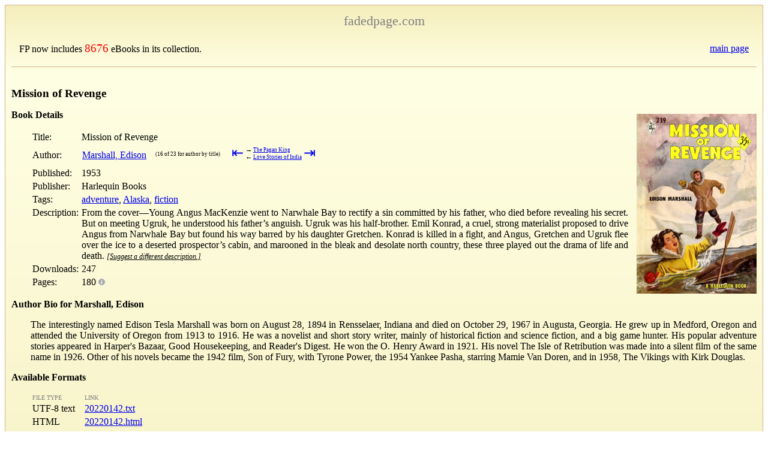

--- FILE ---
content_type: text/html; charset=UTF-8
request_url: https://www.fadedpage.com/showbook.php?pid=20220142
body_size: 6119
content:
	
<!DOCTYPE HTML PUBLIC "-//W3C//DTD HTML 4.01//EN"
        "http://www.w3.org/TR/html4/strict.dtd">

<html>
<head>
    <meta charset="utf-8" />
    <meta name="viewport" content="width=device-width, initial-scale=1">
    <link rel='shortcut icon' href='/images/fpicn.ico'/>
    <link rel='stylesheet' type='text/css' href='/css/fpstyle.css' media='screen'/>
    <script src='/js/jquery.min.js'></script>
    <script src='/js/jquery.dotdotdot.js'></script>
    <script src="https://www.google.com/recaptcha/api.js?onload=CaptchaCallback&render=explicit"></script>

    <style type="text/css">
        td.links {
            border-collapse: collapse;
            font-size:x-small;
            color:gray;
        }
        .suggest {
            font-style:italic;
            font-size:75%;
        }
        .suggest, .inline {
            text-decoration: underline;
            cursor:pointer;
        }
        .errors {
            color: red;
            font-size: larger;
            font-weight: bold;
        }
        .authorpic {
            float: left;
            width: 8em;
            height: auto;
            margin-right: .5em;
            margin-left: 2em;
        }
        .bio p, a.more, a.less {
            margin-left: 2em;
        }
        .bio {
            margin-bottom: 1em;
        }
        .widecell {
            min-width: 160px;
        }
        .widecell p {
            margin: 0;
        }
        .widecell p+p {
            margin-top: .3em;
            margin-bottom: 0;
        }
        .scrollable {
            padding: 2px;
            max-height: 300px;
            overflow: auto;
        }
        #errata tr:nth-child(even) {
            background-color: #F4F4F8;
        }
        #errata tr:nth-child(odd) {
            background-color: #EFF1F1;
        }
        #errata {
            background: slategrey;
            border-style: solid;
            margin-left:2em;
        }
        .next {
            display:inline-block;
            font-size:xx-small;
            border-spacing:0;
        }
        .inactive {
            pointer-events: none;
            cursor: default;
            text-decoration: none;
            color: grey;
        }
        .firstlast a {
            text-decoration:none;
            font-size:x-large;
            line-height:50%;
        }
        .arrow {
            font-size:larger;
            padding-top:0px;
            padding-bottom:0px;
        }
    </style>
    <script type="text/javascript">

    var CaptchaCallback = function() {
        var widgetId1;
        var widgetId2;
        widgetId1 = grecaptcha.render('recaptchaDescription',
            {
                'sitekey' : '6LcuEbUaAAAAAAQr9gsBHFWdpEsPTVAyh7FxkkJ8',
                'callback' : correctCaptcha_Description
            }
        );
        widgetId2 = grecaptcha.render('recaptchaError',
            {
                'sitekey' : '6LcuEbUaAAAAAAQr9gsBHFWdpEsPTVAyh7FxkkJ8',
                'callback' : correctCaptcha_Error
            }
        );
    };
    var correctCaptcha_Description = function(response) {
        $("#desc_hiddenRecaptcha").val(response);
        document.getElementById("desc_hiddenRecaptcha").value = response;
    };
    var correctCaptcha_Error = function(response) {
        $("#err_hiddenRecaptcha").val(response);
        document.getElementById("err_hiddenRecaptcha").value = response;
    };

    function submitErrorForm() {
        $.ajax({
                type:'POST',
                url:'detailerror.php',
                data:$('#ErrorForm').serialize(),
                success: function(response) {
                    $('#error_result').html(response);
                    $('#errors').hide();
                    $('#message').val('');
                }
            }
        );
        return false;
    }

    function submitSuggestForm() {
        $.ajax({
                type:'POST',
                url:'suggestion.php',
                data:$('#SuggestForm').serialize(),
                success: function(response) {
                    $('#suggest_result').html(response);
                    $('#suggest_box').hide();
                }
            }
        );
        return false;
    }

    function submitKindleForm() {
        $.ajax({
                type:'POST',
                url:'kindle-email.php',
                data:$('#KindleForm').serialize(),
                success: function(response) {
                    $('#kindle_result').html(response);
                }
            }
        );
        return false;
    }

    $(document).ready(
        function() {
            $('#showerror').click(
                function() {
                    $('#error_result').html('');
                    $('#errors').show();
                }
            )
        }
    );

    $(document).ready(
        function() {
            $('.suggest').click(
                function() {
                    $('#suggest_result').html('');
                    $('#suggest_box').show();
                }
            )
        }
    );

    $(document).ready(
        function() {
            $(".more").dotdotdot(dotdotdotDefaults);

            // For anything that got truncated, install a more/less handler
            // to toggle full visibility.
            $(".more").each(
                function() {
                    if ($(this).triggerHandler("isTruncated")) {
                        $(this).after($("<a href='' class='more'>" + dotdotdotMore + "</a>")
                            .on('click', (function(_this) {
                                return function(event) {
                                    return toggle(_this, this);
                                };
                            })(this)));
                    }
                }
            );

        }
    );

    function toggle(theDiv, theHref) {
        if ($(theHref).hasClass("more")) {
            $(theDiv).trigger('destroy.dot');
            $(theHref).removeClass("more");
            $(theHref).addClass("less");
            $(theHref).html("<a href=''>" + dotdotdotLess + "</a>");
        } else {
            $(theDiv).dotdotdot(dotdotdotDefaults);
            $(theHref).html("<a href=''>" + dotdotdotMore + "</a>");
            $(theHref).removeClass("less");
            $(theHref).addClass("more");
        }

        return false;
    }

    dotdotdotDefaults = {
        'height': 160,
        'tolerance': 10,
        'watch' : 'window',     // Watches for resizes and changes text in more
    };

    dotdotdotMore = "show more";
    dotdotdotLess = "show less";
    </script>

<meta name='description' content='From the cover&mdash;Young Angus MacKenzie went to Narwhale Bay to rectify a sin committed by his father, who died before revealing his secret. But on meeting Ugruk, he understood his father&rsquo;s anguish. Ugruk was his half-brother. Emil Konrad, a cruel, strong materialist proposed to drive Angus from Narwhale Bay but found his way barred by his daughter Gretchen. Konrad is killed in a fight, and Angus, Gretchen and Ugruk flee over the ice to a deserted prospector&rsquo;s cabin, and marooned in the bleak and desolate north country, these three played out the drama of life and death.'>
<title>Mission of Revenge</title>

</head>

<body>
    <div class='gradientTop'>
  <table width='100%'>
      <tr>
        <td align='center'>
            <p style='margin-top:0; margin-bottom:0; font-size:1.4em;'><a style='color: gray; text-decoration: none;' href='/index.php'>fadedpage.com</a></p>
        </td>
      </tr>
    </table>
      <table style='width:100%; margin-right: 10px; margin-left:10px;'><tr><td><p>FP now includes <a style='font-size:larger; color:red; text-decoration:none;' href='/allbooks.php'>8676</a> eBooks in its collection.</p></td><td><p style='text-align:right; margin-right:20px;'>&nbsp;&nbsp;<a href='/index.php'>main page</a></p></td></tr></table>  
    <hr style='margin:0 auto 0 auto; border:none; border-bottom:1px solid tan; width:100%; clear:both'/>
  </div>

 

    <div class='gradientBox'>

    <h1 class='title'>Mission of Revenge</h1><div style='float:right'>
                <p style='font-size:x-small; text-align:right;'>
                <a href='books/20220142/cover.jpg'>
                <img style='max-height:300px; padding-left:10px;' src='/books/20220142/cover.jpg' alt='Cover Image'/>
                </a>
                <br/>
                </div><p style='margin-top:1em;'><b>Book Details</b></p><table summary='details' style='margin-left:2em;'><tr><td valign='top'>Title:</td><td valign='top'>Mission of Revenge</td></tr><tr><td>Author:</td><td><table style='border-spacing:0;'><tr><td><a href="/csearch.php?author=Marshall, Edison">Marshall, Edison</a></td><td>&nbsp;&nbsp;&nbsp;<table class='next'><tr><td>(16 of 23 for author by title)</td><td class='firstlast' style='padding-left: 2em;'><a href="/showbook.php?pid=20210175" title="first">&#8676;</a></td><td><table class='next'><tr><td class='arrow'>&rarr;</td><td><a href="/showbook.php?pid=20211122">The Pagan King</a></td></tr><tr><td class='arrow'>&larr;</td><td><a href="/showbook.php?pid=20201014">Love Stories of India</a></td></tr></table></td><td class='firstlast'><a href="/showbook.php?pid=20221104" title="last">&#8677;</a></td></tr></table></td></tr></table></td></tr><tr><td valign='top'>Published:&#160;&#160;&#160;</td><td valign='top'>1953</td></tr><tr><td valign='top'>Publisher:</td><td valign='top'>Harlequin Books</td></tr><tr><td valign='top'>Tags:</td><td valign='top'><a href="/csearch.php?tags=adventure">adventure</a>, <a href="/csearch.php?tags=Alaska">Alaska</a>, <a href="/csearch.php?tags=fiction">fiction</a></td></tr><tr><td valign='top'>Description:</td><td valign='top' class='widecell'><p>From the cover—Young Angus MacKenzie went to Narwhale Bay to rectify a sin committed by his father, who died before revealing his secret. But on meeting Ugruk, he understood his father’s anguish. Ugruk was his half-brother. Emil Konrad, a cruel, strong materialist proposed to drive Angus from Narwhale Bay but found his way barred by his daughter Gretchen. Konrad is killed in a fight, and Angus, Gretchen and Ugruk flee over the ice to a deserted prospector’s cabin, and marooned in the bleak and desolate north country, these three played out the drama of life and death. <span class='suggest'>[Suggest a different description.]</span></td>        <div id='suggest_box' style='display:none;'>
        <hr style='border-width:2px;'>
        <p>Please enter a suggested description. Limit the size to 1000 characters.
        However, note that many search engines truncate at a much shorter
        size, about 160 characters.
        <p>Your suggestion will be processed as soon as possible.
        <form id="SuggestForm" onsubmit="return submitSuggestForm();">
        <input type="hidden" name="bookid" id="bookid" value="20220142"><br/>
            Description:<br/>
            <textarea rows="5" name="description" id="description" maxlength="1000" cols="80"></textarea><br/>
            <div id='recaptchaDescription' class='g-recaptcha-description' data-sitekey='6LcuEbUaAAAAAAQr9gsBHFWdpEsPTVAyh7FxkkJ8'>
            </div>
            <input type='hidden' class='hiddenRecaptcha' name='desc_hiddenRecaptcha' id='desc_hiddenRecaptcha'>
            <input type="submit" value="Submit" name="SubmitSuggestion"><br/>
        </form>
        <hr style='border-width:2px;'>
        </div>
        <div id="suggest_result"></div>
        </tr>

    <tr><td valign='top'>Downloads:</td><td valign='top'>247</td></tr><tr><td valign='top'>Pages:</td><td valign='top'>180&nbsp;<img src='/images/info.jpg' style='width:3mm;' title='Number of a5 size pages in our pdf format. All 
other formats resize depending on device.' alt='Info'/></td></tr></table><p style='margin-top:1em;clear:left;'><b>Author Bio for Marshall, Edison</b></p><div class='bio more'><p>The interestingly named Edison Tesla Marshall was born on August 28, 1894 in Rensselaer, Indiana and died on October 29, 1967 in Augusta, Georgia. He grew up in Medford, Oregon and attended the University of Oregon from 1913 to 1916. He was a novelist and short story writer, mainly of historical fiction and science fiction, and a big game hunter. His popular adventure stories appeared in Harper&#039;s Bazaar, Good Housekeeping, and Reader&#039;s Digest. He won the O. Henry Award in 1921. His novel The Isle of Retribution was made into a silent film of the same name in 1926. Other of his novels became the 1942 film, Son of Fury, with Tyrone Power, the 1954 Yankee Pasha, starring Mamie Van Doren, and in 1958, The Vikings with Kirk Douglas.</div><p style='margin-top:1em; clear:left;'><b>Available Formats</b></p><table summary='details' style='margin-left:2em;'><tr><td class='links'>FILE TYPE</td><td class='links'>LINK</td></tr><tr><td>UTF-8 text&#160;&#160;&#160;</td><td><a href='link.php?file=20220142.txt'>20220142.txt</a></td><td></td><td></td></tr>
<tr><td>HTML</td><td><a href='link.php?file=20220142.html'>20220142.html</a></td><td></td><td></td></tr>
<tr><td>Epub</td><td><a href='link.php?file=20220142.epub'>20220142.epub</a></td><td></td><td>If you cannot open a <i>.mobi</i> file on your mobile device, please use <i>.epub</i> with an appropriate eReader.</td></tr>
<tr><td>Mobi/Kindle</td><td><a href='link.php?file=20220142.mobi'>20220142.mobi</a></td><td><img src='/images/info.jpg' title='1.   Download the .mobi file into your computer’s Downloads Folder.
2.   Rename the file from [8-digit number].mobi to [my title].mobi.
3.   Connect your Kindle to your computer using the Kindle USB cable.
4.   Open the “documents” folder in the Kindle directory and Copy/Paste
        the renamed .mobi file into the “documents” folder.
5.   Eject your Kindle. The file will then appear in the Kindle Main Menu
        as a New item with the new renamed file name.' style='width:3mm;' alt='Info'/></td><td>Not all Kindles or Kindle apps open all <i>.mobi</i> files.</td></tr>
<tr><td>PDF (tablet)</td><td><a href='link.php?file=20220142-a5.pdf'>20220142-a5.pdf</a></td><td></td><td></td></tr>
<tr><td>HTML Zip</td><td><a href='link.php?file=20220142-h.zip'>20220142-h.zip</a></td><td></td><td></td></tr>
</table>    <p style='margin-top:1em; clear:left;'><b>Kindle Direct</b> <span style='font-size:smaller; font-style: italic;'>(New, Experimental)</span></p>
    <div style='margin-left:2em'>
    <p style='margin-top:1em'>
    Send this book direct to your kindle via email.
    We need your Send-to-Kindle Email address, which
    can be found by looking in your Kindle device’s Settings page.
    All kindle email addresses will end in <b>@kindle.com</b>.
    Note you must add our email server’s address,
    <b><a href="/cdn-cgi/l/email-protection" class="__cf_email__" data-cfemail="f89e999c9d9c88999f9db89e999c9d9c88999f9dd69b9795">[email&#160;protected]</a></b>, to your Amazon account’s
    Approved E-mail list. This list may be found on your
    Amazon account:
        <i>Your Account</i>→
        <i>Manage Your Content and Devices</i>→
        <i>Preferences</i>→
        <i>Personal Document Settings</i>→
        <i>Approved Personal Document E-mail List</i>→
        <i>Add a new approved e-mail address</i>.
    <form id="KindleForm" onsubmit="return submitKindleForm();">
    <input type="hidden" name="bookid" id="bookid" value="20220142">
    Send to Kindle Email Address:
    <input type="text" name="email" id="email" size="40">
    <input type="submit" value="Send" name="submit">
    </form>
    <p style='margin-top:.3em;'><div id="kindle_result"></div></p>
    </div>
<p style='margin-top:2em'>This book is in the public domain in Canada, and is made available to you DRM-free.  You may do whatever you like with this book, but mostly we hope you will read it.</p>
    <p style='font-size:smaller'>Here at FadedPage and our companion site
    <a href="https://pgdpcanada.net">Distributed Proofreaders Canada</a>,
    we pride ourselves on producing the best ebooks you can find.
    <span id='showerror' class='inline errors'>
    Please tell us about any errors</span> you
    have found in this book, or in the information on this page about
    this book.</p>

    <div id='errors' style='display:none;'>
    <p>Please be clear in your message, if you are referring to the information
    found on this web page; or the contents of the book.  If the contents of the
    book, please be as precise as you can as to the location.  If the book
    has page numbers, please include the page number; otherwise please include
    a significant text string to help us to locate the error.
    <ul>
    <li>This report is anonymous. If you think we might need to communicate with
    you, please include your email address.</li>
    <li>While we strive to fix printer’s errors, many words found in our
    books may have archaic spelling.  If in doubt, we will always be
    cautious, and preserve the original spelling.</li>
    <li>Many books have significant or minor changes between editions.
    We will attempt to maintain the text of the edition that we worked from,
    unless there is an obvious correction. If you are comparing this work
    to a printed copy, please include the edition you used.</li> 
    <li>Most reports are processed within a few days of submission.
    If we decide not to incorporate your report, we will usually
    send you an email message telling you why.
    However, we can only email you if you include your email address!
    </li>
    </ul>
    <form id="ErrorForm" onsubmit="return submitErrorForm();">
    <input type="hidden" name="bookid" id="bookid" value="20220142"><br/>
        Message:<br/>
        <textarea rows="10" name="message" id="message" maxlength="100000" cols="80"></textarea><br/>
        <div id='recaptchaError' class='g-recaptcha-error' data-sitekey='6LcuEbUaAAAAAAQr9gsBHFWdpEsPTVAyh7FxkkJ8'>
        </div>
        <input type='hidden' class='hiddenRecaptcha' name='err_hiddenRecaptcha' id='err_hiddenRecaptcha'>
        <input type="submit" value="Submit" name="SubmitError">
        <span style='color:red; font-weight:bold;'>
            If you have asked a question, if you require any form
            of response: Please include your email!
            We cannot help you without your email address.
        </span>
        <br/>
    </form>
    </div>
    <div id="error_result"></div>

  </div> <!-- gradientBox -->

    <div class='footer'>
    <table class='foottab'><tr><td align='left'>Page Build Time: 0.002</td><td><a href='report_error.php'>Report a Bug</a></td><td id='foot' align='right'>&nbsp;&nbsp;&nbsp;<a href='index.php'>HOME</a></td></tr></table>  </div>
<script data-cfasync="false" src="/cdn-cgi/scripts/5c5dd728/cloudflare-static/email-decode.min.js"></script><script defer src="https://static.cloudflareinsights.com/beacon.min.js/vcd15cbe7772f49c399c6a5babf22c1241717689176015" integrity="sha512-ZpsOmlRQV6y907TI0dKBHq9Md29nnaEIPlkf84rnaERnq6zvWvPUqr2ft8M1aS28oN72PdrCzSjY4U6VaAw1EQ==" data-cf-beacon='{"version":"2024.11.0","token":"441886585d6f4825ae8611faa8a611b5","r":1,"server_timing":{"name":{"cfCacheStatus":true,"cfEdge":true,"cfExtPri":true,"cfL4":true,"cfOrigin":true,"cfSpeedBrain":true},"location_startswith":null}}' crossorigin="anonymous"></script>
</body>
</html>


--- FILE ---
content_type: text/html; charset=utf-8
request_url: https://www.google.com/recaptcha/api2/anchor?ar=1&k=6LcuEbUaAAAAAAQr9gsBHFWdpEsPTVAyh7FxkkJ8&co=aHR0cHM6Ly93d3cuZmFkZWRwYWdlLmNvbTo0NDM.&hl=en&v=PoyoqOPhxBO7pBk68S4YbpHZ&size=normal&anchor-ms=20000&execute-ms=30000&cb=idw1c8j58gx2
body_size: 49330
content:
<!DOCTYPE HTML><html dir="ltr" lang="en"><head><meta http-equiv="Content-Type" content="text/html; charset=UTF-8">
<meta http-equiv="X-UA-Compatible" content="IE=edge">
<title>reCAPTCHA</title>
<style type="text/css">
/* cyrillic-ext */
@font-face {
  font-family: 'Roboto';
  font-style: normal;
  font-weight: 400;
  font-stretch: 100%;
  src: url(//fonts.gstatic.com/s/roboto/v48/KFO7CnqEu92Fr1ME7kSn66aGLdTylUAMa3GUBHMdazTgWw.woff2) format('woff2');
  unicode-range: U+0460-052F, U+1C80-1C8A, U+20B4, U+2DE0-2DFF, U+A640-A69F, U+FE2E-FE2F;
}
/* cyrillic */
@font-face {
  font-family: 'Roboto';
  font-style: normal;
  font-weight: 400;
  font-stretch: 100%;
  src: url(//fonts.gstatic.com/s/roboto/v48/KFO7CnqEu92Fr1ME7kSn66aGLdTylUAMa3iUBHMdazTgWw.woff2) format('woff2');
  unicode-range: U+0301, U+0400-045F, U+0490-0491, U+04B0-04B1, U+2116;
}
/* greek-ext */
@font-face {
  font-family: 'Roboto';
  font-style: normal;
  font-weight: 400;
  font-stretch: 100%;
  src: url(//fonts.gstatic.com/s/roboto/v48/KFO7CnqEu92Fr1ME7kSn66aGLdTylUAMa3CUBHMdazTgWw.woff2) format('woff2');
  unicode-range: U+1F00-1FFF;
}
/* greek */
@font-face {
  font-family: 'Roboto';
  font-style: normal;
  font-weight: 400;
  font-stretch: 100%;
  src: url(//fonts.gstatic.com/s/roboto/v48/KFO7CnqEu92Fr1ME7kSn66aGLdTylUAMa3-UBHMdazTgWw.woff2) format('woff2');
  unicode-range: U+0370-0377, U+037A-037F, U+0384-038A, U+038C, U+038E-03A1, U+03A3-03FF;
}
/* math */
@font-face {
  font-family: 'Roboto';
  font-style: normal;
  font-weight: 400;
  font-stretch: 100%;
  src: url(//fonts.gstatic.com/s/roboto/v48/KFO7CnqEu92Fr1ME7kSn66aGLdTylUAMawCUBHMdazTgWw.woff2) format('woff2');
  unicode-range: U+0302-0303, U+0305, U+0307-0308, U+0310, U+0312, U+0315, U+031A, U+0326-0327, U+032C, U+032F-0330, U+0332-0333, U+0338, U+033A, U+0346, U+034D, U+0391-03A1, U+03A3-03A9, U+03B1-03C9, U+03D1, U+03D5-03D6, U+03F0-03F1, U+03F4-03F5, U+2016-2017, U+2034-2038, U+203C, U+2040, U+2043, U+2047, U+2050, U+2057, U+205F, U+2070-2071, U+2074-208E, U+2090-209C, U+20D0-20DC, U+20E1, U+20E5-20EF, U+2100-2112, U+2114-2115, U+2117-2121, U+2123-214F, U+2190, U+2192, U+2194-21AE, U+21B0-21E5, U+21F1-21F2, U+21F4-2211, U+2213-2214, U+2216-22FF, U+2308-230B, U+2310, U+2319, U+231C-2321, U+2336-237A, U+237C, U+2395, U+239B-23B7, U+23D0, U+23DC-23E1, U+2474-2475, U+25AF, U+25B3, U+25B7, U+25BD, U+25C1, U+25CA, U+25CC, U+25FB, U+266D-266F, U+27C0-27FF, U+2900-2AFF, U+2B0E-2B11, U+2B30-2B4C, U+2BFE, U+3030, U+FF5B, U+FF5D, U+1D400-1D7FF, U+1EE00-1EEFF;
}
/* symbols */
@font-face {
  font-family: 'Roboto';
  font-style: normal;
  font-weight: 400;
  font-stretch: 100%;
  src: url(//fonts.gstatic.com/s/roboto/v48/KFO7CnqEu92Fr1ME7kSn66aGLdTylUAMaxKUBHMdazTgWw.woff2) format('woff2');
  unicode-range: U+0001-000C, U+000E-001F, U+007F-009F, U+20DD-20E0, U+20E2-20E4, U+2150-218F, U+2190, U+2192, U+2194-2199, U+21AF, U+21E6-21F0, U+21F3, U+2218-2219, U+2299, U+22C4-22C6, U+2300-243F, U+2440-244A, U+2460-24FF, U+25A0-27BF, U+2800-28FF, U+2921-2922, U+2981, U+29BF, U+29EB, U+2B00-2BFF, U+4DC0-4DFF, U+FFF9-FFFB, U+10140-1018E, U+10190-1019C, U+101A0, U+101D0-101FD, U+102E0-102FB, U+10E60-10E7E, U+1D2C0-1D2D3, U+1D2E0-1D37F, U+1F000-1F0FF, U+1F100-1F1AD, U+1F1E6-1F1FF, U+1F30D-1F30F, U+1F315, U+1F31C, U+1F31E, U+1F320-1F32C, U+1F336, U+1F378, U+1F37D, U+1F382, U+1F393-1F39F, U+1F3A7-1F3A8, U+1F3AC-1F3AF, U+1F3C2, U+1F3C4-1F3C6, U+1F3CA-1F3CE, U+1F3D4-1F3E0, U+1F3ED, U+1F3F1-1F3F3, U+1F3F5-1F3F7, U+1F408, U+1F415, U+1F41F, U+1F426, U+1F43F, U+1F441-1F442, U+1F444, U+1F446-1F449, U+1F44C-1F44E, U+1F453, U+1F46A, U+1F47D, U+1F4A3, U+1F4B0, U+1F4B3, U+1F4B9, U+1F4BB, U+1F4BF, U+1F4C8-1F4CB, U+1F4D6, U+1F4DA, U+1F4DF, U+1F4E3-1F4E6, U+1F4EA-1F4ED, U+1F4F7, U+1F4F9-1F4FB, U+1F4FD-1F4FE, U+1F503, U+1F507-1F50B, U+1F50D, U+1F512-1F513, U+1F53E-1F54A, U+1F54F-1F5FA, U+1F610, U+1F650-1F67F, U+1F687, U+1F68D, U+1F691, U+1F694, U+1F698, U+1F6AD, U+1F6B2, U+1F6B9-1F6BA, U+1F6BC, U+1F6C6-1F6CF, U+1F6D3-1F6D7, U+1F6E0-1F6EA, U+1F6F0-1F6F3, U+1F6F7-1F6FC, U+1F700-1F7FF, U+1F800-1F80B, U+1F810-1F847, U+1F850-1F859, U+1F860-1F887, U+1F890-1F8AD, U+1F8B0-1F8BB, U+1F8C0-1F8C1, U+1F900-1F90B, U+1F93B, U+1F946, U+1F984, U+1F996, U+1F9E9, U+1FA00-1FA6F, U+1FA70-1FA7C, U+1FA80-1FA89, U+1FA8F-1FAC6, U+1FACE-1FADC, U+1FADF-1FAE9, U+1FAF0-1FAF8, U+1FB00-1FBFF;
}
/* vietnamese */
@font-face {
  font-family: 'Roboto';
  font-style: normal;
  font-weight: 400;
  font-stretch: 100%;
  src: url(//fonts.gstatic.com/s/roboto/v48/KFO7CnqEu92Fr1ME7kSn66aGLdTylUAMa3OUBHMdazTgWw.woff2) format('woff2');
  unicode-range: U+0102-0103, U+0110-0111, U+0128-0129, U+0168-0169, U+01A0-01A1, U+01AF-01B0, U+0300-0301, U+0303-0304, U+0308-0309, U+0323, U+0329, U+1EA0-1EF9, U+20AB;
}
/* latin-ext */
@font-face {
  font-family: 'Roboto';
  font-style: normal;
  font-weight: 400;
  font-stretch: 100%;
  src: url(//fonts.gstatic.com/s/roboto/v48/KFO7CnqEu92Fr1ME7kSn66aGLdTylUAMa3KUBHMdazTgWw.woff2) format('woff2');
  unicode-range: U+0100-02BA, U+02BD-02C5, U+02C7-02CC, U+02CE-02D7, U+02DD-02FF, U+0304, U+0308, U+0329, U+1D00-1DBF, U+1E00-1E9F, U+1EF2-1EFF, U+2020, U+20A0-20AB, U+20AD-20C0, U+2113, U+2C60-2C7F, U+A720-A7FF;
}
/* latin */
@font-face {
  font-family: 'Roboto';
  font-style: normal;
  font-weight: 400;
  font-stretch: 100%;
  src: url(//fonts.gstatic.com/s/roboto/v48/KFO7CnqEu92Fr1ME7kSn66aGLdTylUAMa3yUBHMdazQ.woff2) format('woff2');
  unicode-range: U+0000-00FF, U+0131, U+0152-0153, U+02BB-02BC, U+02C6, U+02DA, U+02DC, U+0304, U+0308, U+0329, U+2000-206F, U+20AC, U+2122, U+2191, U+2193, U+2212, U+2215, U+FEFF, U+FFFD;
}
/* cyrillic-ext */
@font-face {
  font-family: 'Roboto';
  font-style: normal;
  font-weight: 500;
  font-stretch: 100%;
  src: url(//fonts.gstatic.com/s/roboto/v48/KFO7CnqEu92Fr1ME7kSn66aGLdTylUAMa3GUBHMdazTgWw.woff2) format('woff2');
  unicode-range: U+0460-052F, U+1C80-1C8A, U+20B4, U+2DE0-2DFF, U+A640-A69F, U+FE2E-FE2F;
}
/* cyrillic */
@font-face {
  font-family: 'Roboto';
  font-style: normal;
  font-weight: 500;
  font-stretch: 100%;
  src: url(//fonts.gstatic.com/s/roboto/v48/KFO7CnqEu92Fr1ME7kSn66aGLdTylUAMa3iUBHMdazTgWw.woff2) format('woff2');
  unicode-range: U+0301, U+0400-045F, U+0490-0491, U+04B0-04B1, U+2116;
}
/* greek-ext */
@font-face {
  font-family: 'Roboto';
  font-style: normal;
  font-weight: 500;
  font-stretch: 100%;
  src: url(//fonts.gstatic.com/s/roboto/v48/KFO7CnqEu92Fr1ME7kSn66aGLdTylUAMa3CUBHMdazTgWw.woff2) format('woff2');
  unicode-range: U+1F00-1FFF;
}
/* greek */
@font-face {
  font-family: 'Roboto';
  font-style: normal;
  font-weight: 500;
  font-stretch: 100%;
  src: url(//fonts.gstatic.com/s/roboto/v48/KFO7CnqEu92Fr1ME7kSn66aGLdTylUAMa3-UBHMdazTgWw.woff2) format('woff2');
  unicode-range: U+0370-0377, U+037A-037F, U+0384-038A, U+038C, U+038E-03A1, U+03A3-03FF;
}
/* math */
@font-face {
  font-family: 'Roboto';
  font-style: normal;
  font-weight: 500;
  font-stretch: 100%;
  src: url(//fonts.gstatic.com/s/roboto/v48/KFO7CnqEu92Fr1ME7kSn66aGLdTylUAMawCUBHMdazTgWw.woff2) format('woff2');
  unicode-range: U+0302-0303, U+0305, U+0307-0308, U+0310, U+0312, U+0315, U+031A, U+0326-0327, U+032C, U+032F-0330, U+0332-0333, U+0338, U+033A, U+0346, U+034D, U+0391-03A1, U+03A3-03A9, U+03B1-03C9, U+03D1, U+03D5-03D6, U+03F0-03F1, U+03F4-03F5, U+2016-2017, U+2034-2038, U+203C, U+2040, U+2043, U+2047, U+2050, U+2057, U+205F, U+2070-2071, U+2074-208E, U+2090-209C, U+20D0-20DC, U+20E1, U+20E5-20EF, U+2100-2112, U+2114-2115, U+2117-2121, U+2123-214F, U+2190, U+2192, U+2194-21AE, U+21B0-21E5, U+21F1-21F2, U+21F4-2211, U+2213-2214, U+2216-22FF, U+2308-230B, U+2310, U+2319, U+231C-2321, U+2336-237A, U+237C, U+2395, U+239B-23B7, U+23D0, U+23DC-23E1, U+2474-2475, U+25AF, U+25B3, U+25B7, U+25BD, U+25C1, U+25CA, U+25CC, U+25FB, U+266D-266F, U+27C0-27FF, U+2900-2AFF, U+2B0E-2B11, U+2B30-2B4C, U+2BFE, U+3030, U+FF5B, U+FF5D, U+1D400-1D7FF, U+1EE00-1EEFF;
}
/* symbols */
@font-face {
  font-family: 'Roboto';
  font-style: normal;
  font-weight: 500;
  font-stretch: 100%;
  src: url(//fonts.gstatic.com/s/roboto/v48/KFO7CnqEu92Fr1ME7kSn66aGLdTylUAMaxKUBHMdazTgWw.woff2) format('woff2');
  unicode-range: U+0001-000C, U+000E-001F, U+007F-009F, U+20DD-20E0, U+20E2-20E4, U+2150-218F, U+2190, U+2192, U+2194-2199, U+21AF, U+21E6-21F0, U+21F3, U+2218-2219, U+2299, U+22C4-22C6, U+2300-243F, U+2440-244A, U+2460-24FF, U+25A0-27BF, U+2800-28FF, U+2921-2922, U+2981, U+29BF, U+29EB, U+2B00-2BFF, U+4DC0-4DFF, U+FFF9-FFFB, U+10140-1018E, U+10190-1019C, U+101A0, U+101D0-101FD, U+102E0-102FB, U+10E60-10E7E, U+1D2C0-1D2D3, U+1D2E0-1D37F, U+1F000-1F0FF, U+1F100-1F1AD, U+1F1E6-1F1FF, U+1F30D-1F30F, U+1F315, U+1F31C, U+1F31E, U+1F320-1F32C, U+1F336, U+1F378, U+1F37D, U+1F382, U+1F393-1F39F, U+1F3A7-1F3A8, U+1F3AC-1F3AF, U+1F3C2, U+1F3C4-1F3C6, U+1F3CA-1F3CE, U+1F3D4-1F3E0, U+1F3ED, U+1F3F1-1F3F3, U+1F3F5-1F3F7, U+1F408, U+1F415, U+1F41F, U+1F426, U+1F43F, U+1F441-1F442, U+1F444, U+1F446-1F449, U+1F44C-1F44E, U+1F453, U+1F46A, U+1F47D, U+1F4A3, U+1F4B0, U+1F4B3, U+1F4B9, U+1F4BB, U+1F4BF, U+1F4C8-1F4CB, U+1F4D6, U+1F4DA, U+1F4DF, U+1F4E3-1F4E6, U+1F4EA-1F4ED, U+1F4F7, U+1F4F9-1F4FB, U+1F4FD-1F4FE, U+1F503, U+1F507-1F50B, U+1F50D, U+1F512-1F513, U+1F53E-1F54A, U+1F54F-1F5FA, U+1F610, U+1F650-1F67F, U+1F687, U+1F68D, U+1F691, U+1F694, U+1F698, U+1F6AD, U+1F6B2, U+1F6B9-1F6BA, U+1F6BC, U+1F6C6-1F6CF, U+1F6D3-1F6D7, U+1F6E0-1F6EA, U+1F6F0-1F6F3, U+1F6F7-1F6FC, U+1F700-1F7FF, U+1F800-1F80B, U+1F810-1F847, U+1F850-1F859, U+1F860-1F887, U+1F890-1F8AD, U+1F8B0-1F8BB, U+1F8C0-1F8C1, U+1F900-1F90B, U+1F93B, U+1F946, U+1F984, U+1F996, U+1F9E9, U+1FA00-1FA6F, U+1FA70-1FA7C, U+1FA80-1FA89, U+1FA8F-1FAC6, U+1FACE-1FADC, U+1FADF-1FAE9, U+1FAF0-1FAF8, U+1FB00-1FBFF;
}
/* vietnamese */
@font-face {
  font-family: 'Roboto';
  font-style: normal;
  font-weight: 500;
  font-stretch: 100%;
  src: url(//fonts.gstatic.com/s/roboto/v48/KFO7CnqEu92Fr1ME7kSn66aGLdTylUAMa3OUBHMdazTgWw.woff2) format('woff2');
  unicode-range: U+0102-0103, U+0110-0111, U+0128-0129, U+0168-0169, U+01A0-01A1, U+01AF-01B0, U+0300-0301, U+0303-0304, U+0308-0309, U+0323, U+0329, U+1EA0-1EF9, U+20AB;
}
/* latin-ext */
@font-face {
  font-family: 'Roboto';
  font-style: normal;
  font-weight: 500;
  font-stretch: 100%;
  src: url(//fonts.gstatic.com/s/roboto/v48/KFO7CnqEu92Fr1ME7kSn66aGLdTylUAMa3KUBHMdazTgWw.woff2) format('woff2');
  unicode-range: U+0100-02BA, U+02BD-02C5, U+02C7-02CC, U+02CE-02D7, U+02DD-02FF, U+0304, U+0308, U+0329, U+1D00-1DBF, U+1E00-1E9F, U+1EF2-1EFF, U+2020, U+20A0-20AB, U+20AD-20C0, U+2113, U+2C60-2C7F, U+A720-A7FF;
}
/* latin */
@font-face {
  font-family: 'Roboto';
  font-style: normal;
  font-weight: 500;
  font-stretch: 100%;
  src: url(//fonts.gstatic.com/s/roboto/v48/KFO7CnqEu92Fr1ME7kSn66aGLdTylUAMa3yUBHMdazQ.woff2) format('woff2');
  unicode-range: U+0000-00FF, U+0131, U+0152-0153, U+02BB-02BC, U+02C6, U+02DA, U+02DC, U+0304, U+0308, U+0329, U+2000-206F, U+20AC, U+2122, U+2191, U+2193, U+2212, U+2215, U+FEFF, U+FFFD;
}
/* cyrillic-ext */
@font-face {
  font-family: 'Roboto';
  font-style: normal;
  font-weight: 900;
  font-stretch: 100%;
  src: url(//fonts.gstatic.com/s/roboto/v48/KFO7CnqEu92Fr1ME7kSn66aGLdTylUAMa3GUBHMdazTgWw.woff2) format('woff2');
  unicode-range: U+0460-052F, U+1C80-1C8A, U+20B4, U+2DE0-2DFF, U+A640-A69F, U+FE2E-FE2F;
}
/* cyrillic */
@font-face {
  font-family: 'Roboto';
  font-style: normal;
  font-weight: 900;
  font-stretch: 100%;
  src: url(//fonts.gstatic.com/s/roboto/v48/KFO7CnqEu92Fr1ME7kSn66aGLdTylUAMa3iUBHMdazTgWw.woff2) format('woff2');
  unicode-range: U+0301, U+0400-045F, U+0490-0491, U+04B0-04B1, U+2116;
}
/* greek-ext */
@font-face {
  font-family: 'Roboto';
  font-style: normal;
  font-weight: 900;
  font-stretch: 100%;
  src: url(//fonts.gstatic.com/s/roboto/v48/KFO7CnqEu92Fr1ME7kSn66aGLdTylUAMa3CUBHMdazTgWw.woff2) format('woff2');
  unicode-range: U+1F00-1FFF;
}
/* greek */
@font-face {
  font-family: 'Roboto';
  font-style: normal;
  font-weight: 900;
  font-stretch: 100%;
  src: url(//fonts.gstatic.com/s/roboto/v48/KFO7CnqEu92Fr1ME7kSn66aGLdTylUAMa3-UBHMdazTgWw.woff2) format('woff2');
  unicode-range: U+0370-0377, U+037A-037F, U+0384-038A, U+038C, U+038E-03A1, U+03A3-03FF;
}
/* math */
@font-face {
  font-family: 'Roboto';
  font-style: normal;
  font-weight: 900;
  font-stretch: 100%;
  src: url(//fonts.gstatic.com/s/roboto/v48/KFO7CnqEu92Fr1ME7kSn66aGLdTylUAMawCUBHMdazTgWw.woff2) format('woff2');
  unicode-range: U+0302-0303, U+0305, U+0307-0308, U+0310, U+0312, U+0315, U+031A, U+0326-0327, U+032C, U+032F-0330, U+0332-0333, U+0338, U+033A, U+0346, U+034D, U+0391-03A1, U+03A3-03A9, U+03B1-03C9, U+03D1, U+03D5-03D6, U+03F0-03F1, U+03F4-03F5, U+2016-2017, U+2034-2038, U+203C, U+2040, U+2043, U+2047, U+2050, U+2057, U+205F, U+2070-2071, U+2074-208E, U+2090-209C, U+20D0-20DC, U+20E1, U+20E5-20EF, U+2100-2112, U+2114-2115, U+2117-2121, U+2123-214F, U+2190, U+2192, U+2194-21AE, U+21B0-21E5, U+21F1-21F2, U+21F4-2211, U+2213-2214, U+2216-22FF, U+2308-230B, U+2310, U+2319, U+231C-2321, U+2336-237A, U+237C, U+2395, U+239B-23B7, U+23D0, U+23DC-23E1, U+2474-2475, U+25AF, U+25B3, U+25B7, U+25BD, U+25C1, U+25CA, U+25CC, U+25FB, U+266D-266F, U+27C0-27FF, U+2900-2AFF, U+2B0E-2B11, U+2B30-2B4C, U+2BFE, U+3030, U+FF5B, U+FF5D, U+1D400-1D7FF, U+1EE00-1EEFF;
}
/* symbols */
@font-face {
  font-family: 'Roboto';
  font-style: normal;
  font-weight: 900;
  font-stretch: 100%;
  src: url(//fonts.gstatic.com/s/roboto/v48/KFO7CnqEu92Fr1ME7kSn66aGLdTylUAMaxKUBHMdazTgWw.woff2) format('woff2');
  unicode-range: U+0001-000C, U+000E-001F, U+007F-009F, U+20DD-20E0, U+20E2-20E4, U+2150-218F, U+2190, U+2192, U+2194-2199, U+21AF, U+21E6-21F0, U+21F3, U+2218-2219, U+2299, U+22C4-22C6, U+2300-243F, U+2440-244A, U+2460-24FF, U+25A0-27BF, U+2800-28FF, U+2921-2922, U+2981, U+29BF, U+29EB, U+2B00-2BFF, U+4DC0-4DFF, U+FFF9-FFFB, U+10140-1018E, U+10190-1019C, U+101A0, U+101D0-101FD, U+102E0-102FB, U+10E60-10E7E, U+1D2C0-1D2D3, U+1D2E0-1D37F, U+1F000-1F0FF, U+1F100-1F1AD, U+1F1E6-1F1FF, U+1F30D-1F30F, U+1F315, U+1F31C, U+1F31E, U+1F320-1F32C, U+1F336, U+1F378, U+1F37D, U+1F382, U+1F393-1F39F, U+1F3A7-1F3A8, U+1F3AC-1F3AF, U+1F3C2, U+1F3C4-1F3C6, U+1F3CA-1F3CE, U+1F3D4-1F3E0, U+1F3ED, U+1F3F1-1F3F3, U+1F3F5-1F3F7, U+1F408, U+1F415, U+1F41F, U+1F426, U+1F43F, U+1F441-1F442, U+1F444, U+1F446-1F449, U+1F44C-1F44E, U+1F453, U+1F46A, U+1F47D, U+1F4A3, U+1F4B0, U+1F4B3, U+1F4B9, U+1F4BB, U+1F4BF, U+1F4C8-1F4CB, U+1F4D6, U+1F4DA, U+1F4DF, U+1F4E3-1F4E6, U+1F4EA-1F4ED, U+1F4F7, U+1F4F9-1F4FB, U+1F4FD-1F4FE, U+1F503, U+1F507-1F50B, U+1F50D, U+1F512-1F513, U+1F53E-1F54A, U+1F54F-1F5FA, U+1F610, U+1F650-1F67F, U+1F687, U+1F68D, U+1F691, U+1F694, U+1F698, U+1F6AD, U+1F6B2, U+1F6B9-1F6BA, U+1F6BC, U+1F6C6-1F6CF, U+1F6D3-1F6D7, U+1F6E0-1F6EA, U+1F6F0-1F6F3, U+1F6F7-1F6FC, U+1F700-1F7FF, U+1F800-1F80B, U+1F810-1F847, U+1F850-1F859, U+1F860-1F887, U+1F890-1F8AD, U+1F8B0-1F8BB, U+1F8C0-1F8C1, U+1F900-1F90B, U+1F93B, U+1F946, U+1F984, U+1F996, U+1F9E9, U+1FA00-1FA6F, U+1FA70-1FA7C, U+1FA80-1FA89, U+1FA8F-1FAC6, U+1FACE-1FADC, U+1FADF-1FAE9, U+1FAF0-1FAF8, U+1FB00-1FBFF;
}
/* vietnamese */
@font-face {
  font-family: 'Roboto';
  font-style: normal;
  font-weight: 900;
  font-stretch: 100%;
  src: url(//fonts.gstatic.com/s/roboto/v48/KFO7CnqEu92Fr1ME7kSn66aGLdTylUAMa3OUBHMdazTgWw.woff2) format('woff2');
  unicode-range: U+0102-0103, U+0110-0111, U+0128-0129, U+0168-0169, U+01A0-01A1, U+01AF-01B0, U+0300-0301, U+0303-0304, U+0308-0309, U+0323, U+0329, U+1EA0-1EF9, U+20AB;
}
/* latin-ext */
@font-face {
  font-family: 'Roboto';
  font-style: normal;
  font-weight: 900;
  font-stretch: 100%;
  src: url(//fonts.gstatic.com/s/roboto/v48/KFO7CnqEu92Fr1ME7kSn66aGLdTylUAMa3KUBHMdazTgWw.woff2) format('woff2');
  unicode-range: U+0100-02BA, U+02BD-02C5, U+02C7-02CC, U+02CE-02D7, U+02DD-02FF, U+0304, U+0308, U+0329, U+1D00-1DBF, U+1E00-1E9F, U+1EF2-1EFF, U+2020, U+20A0-20AB, U+20AD-20C0, U+2113, U+2C60-2C7F, U+A720-A7FF;
}
/* latin */
@font-face {
  font-family: 'Roboto';
  font-style: normal;
  font-weight: 900;
  font-stretch: 100%;
  src: url(//fonts.gstatic.com/s/roboto/v48/KFO7CnqEu92Fr1ME7kSn66aGLdTylUAMa3yUBHMdazQ.woff2) format('woff2');
  unicode-range: U+0000-00FF, U+0131, U+0152-0153, U+02BB-02BC, U+02C6, U+02DA, U+02DC, U+0304, U+0308, U+0329, U+2000-206F, U+20AC, U+2122, U+2191, U+2193, U+2212, U+2215, U+FEFF, U+FFFD;
}

</style>
<link rel="stylesheet" type="text/css" href="https://www.gstatic.com/recaptcha/releases/PoyoqOPhxBO7pBk68S4YbpHZ/styles__ltr.css">
<script nonce="Spk_CImMXxgvLGNKZ6ftNQ" type="text/javascript">window['__recaptcha_api'] = 'https://www.google.com/recaptcha/api2/';</script>
<script type="text/javascript" src="https://www.gstatic.com/recaptcha/releases/PoyoqOPhxBO7pBk68S4YbpHZ/recaptcha__en.js" nonce="Spk_CImMXxgvLGNKZ6ftNQ">
      
    </script></head>
<body><div id="rc-anchor-alert" class="rc-anchor-alert"></div>
<input type="hidden" id="recaptcha-token" value="[base64]">
<script type="text/javascript" nonce="Spk_CImMXxgvLGNKZ6ftNQ">
      recaptcha.anchor.Main.init("[\x22ainput\x22,[\x22bgdata\x22,\x22\x22,\[base64]/[base64]/[base64]/[base64]/[base64]/UltsKytdPUU6KEU8MjA0OD9SW2wrK109RT4+NnwxOTI6KChFJjY0NTEyKT09NTUyOTYmJk0rMTxjLmxlbmd0aCYmKGMuY2hhckNvZGVBdChNKzEpJjY0NTEyKT09NTYzMjA/[base64]/[base64]/[base64]/[base64]/[base64]/[base64]/[base64]\x22,\[base64]\\u003d\x22,\x22IEnCpcO1ZwzDuTxMwrzCnsKBw6s6w6bDicKjaMOnYGfDp3XCnMOtw4/CrWo5wrjDiMOBwoTDjCgowqFUw6clZcKUIcKgwrzDrndFw68ZwqnDpQw7wpjDncK2czDDr8OrMcOfCxIEP1vCmhF6wrLDjMOISsOZwoHCmMOMBiUWw4NNwp0GbsO1NsKUADoiNcOBXkggw4EDBsOOw5zCnWkWSMKAacOzNsKUw4Mewpg2wofDvMOtw5bClwERSk/[base64]/[base64]/Cm14yazB8DxfDn8OQw6jDh8KQw5BKbMOzRXF9wpjDnBFww6PDv8K7GQ7DqsKqwoIgMEPCpT9/w6gmwqPCiEo+ccOnfkxQw54cBMK+wpUYwo1/ccOAf8O+w4RnAyzDpEPCucKpKcKYGMKwIsKFw5vChcKCwoAww63DiV4Hw5DDpgvCuVJdw7EfEMKvHi/[base64]/wp3Dt8KIwrfCrxgqwpvDpMOZAh4VwozCtX95QnFcw6fCuU0TOkbCvX/Ct0XCuMOIw7LDo3jDqVDDvsK6Lnt4woHDtcKpwpvDksOpAsK1wr43SDjDgiQawrDDoGcYY8KnHMKQfjvCl8OHPcOzSMKFwqt5w5XDu0zCtMKlSsKWW8OJwpo5IMK7w6Z2wqPDgcO5bXY8X8KIw69PZsK8TmDDr8OVwqdQfsOqw7/CrjXChCQEwpwEwqdJRcKFasKWOg/Do1RJX8KZwr3Dj8K0w7zDuMKrw7fDuAbCrj3CgMK2wp7Ct8K6w5zCnAXDsMKdMMKvT33CicOqwo7DvcKDw4fCt8OuwoU/c8K+wpxRdiU7woE+wqQtJcKAwq3Cq0TDosKxw6PCucOsO2dUwoNAwrfCmMK8wqM2EcKdPHbCq8O2worCnMO3wrrDmAjDtT7ClsOmw4fDkcOJwqoqwo1+BcKOwqIzwqd6fsO0wpM6ZcKSw6tpT8K0wpBmwrhsw6PCujzDmCzCpWXCm8OpHcKLw4t1wq/Dv8OLWcKGGwg/[base64]/[base64]/Cj8ODwpdWwrTCusK5dsKIwq1Vc8OHw5TCkhMcAMKKwpkAw54pwqLDlcK6wo9uMcKheMKFwq3DvA3Cr0PDs1BvQwgCF17Ci8K6JsOYPWZQCEbDoj1fJQcnw48SUXDDogU+LiLCqAdIwrNbwqxFFsKWSsOFwovDjsOXScKTw7wVLAQlYMKfwr/DuMOEwrZjw6IFw6rDgsKCacOBw4sjZcKowoYBw5vCmcOww7hqOcK3HcOWeMOgw7F/[base64]/DqH0Sw4DDllZtwoTDt8OyMUjDpETCocKRDmd/w7HCs8O2w7MrwrzCtMOvwo5Ww5nCu8KfL3NZQgNPMMKiw7TDrlYpw7oUBg7DrMOuYsOyEMOlbyJowp/[base64]/Dl8OzwpYeMhPCqcKpw6/CgsOxCnrDucOxwrDDssKlegbDgwwCwqgMNMKMwpvCgilNw65+BcOqaScsQlI7wq/ChV1wUMOJbMOAAyoRDmwPasKbwrPCrMKELMKQL3E2B3/ChgouXgvCqsKTwoHCr33DplzDm8KJwrzCiX3CmDnDu8KWSMK8MsKAw5vCr8K7BcONbMOgw6bDgAjCu0vDgl8mw47CjcO3HiZCworDpBl1w4cSw6hsw6NULm51woMWw5pPfRdNe2PCnGvDo8Ombz8vwoMkRy/[base64]/ClMKQIsKkwqk1wrZpN1hWwrgjJ8Kkw4gdA2EHwp8OwonCkE7Cv8KtST8Yw4PDsRF7KcOzwqrDs8OXwr/CtlDDg8KfTypLw6rDimZlYcOswpx9wqPChcOew5t7w6FXwpXCj3BtY2jCjsOKLVV5wrzCqcOtKRJPw63CuXjCtF1dHEjDrEI0OQfCgHjCjSJ2PnXCksKmw5DCtAzCqklVH8OQw7ERJ8OwwrUkw7jCjsO+K1JEw7/[base64]/DlMKpwq/DhsKtw7wTw5bDvsOPw5XCjk3Ct8Kewq3DonDCh8Oow43Dg8OFQUHDkcK+SsOdw5E3G8K7KMOOT8KrM1pWwrgbXsKqMn3DvXHDnV/CtcOweDnChFnCp8Ouw5bDmEnCocOSwqpUGWglwqRZw64bwpLCucOAUsKfBsKkJjXCmcKiTcOUaztJw4/DkMOkwqPCpMKzworDmsO7w5d5w5zCs8OPcMKxacOWwpJkwpUbwrY9NlPDsMOnacOOw7BLw7hKwplgI3REwo1hw5d2VMOjLlpowo7DmcOJw6jDh8KlZS/[base64]/KHVmw6HDtVgbw41eXEvCjsOgRFUXwoUMw4PDpMOAw6I8w63CicOAUsO/[base64]/[base64]/DqsKpO0bDo0XCiEXDmkHDiMOmw5Rjw7fCrhLCuFw9wpo/w54SAcODYMOmw555wqJswp/CjV3Dr0UIw6HDtHjChA/DsCk0w4PDgcKewqcCCRDDgArCuMOYw79gw6bCoMKDw5PCn2DDvcOZwojDt8Ovw6smOR/CtnnDtQAdT0XDo10Gw7I9w5bCpl3Cl13Ck8KVwo/CoActwpTCosOtwp4/W8O7wrROLkbDqGMhBcK5w4YRw6XCksO4w7nDlMOCGjnDjcK2wqLCsAzDi8KvIMKcw4HClMKCwq7CjBAECMKxb21tw69fwqpuwos/w7piw53DhB0FVMOiwrwvwoZ+Ki0vwrbDukTCuMO5w63CvwDDj8KuwrjDucOMEHpJKRdoKhVcKcKdw5XCh8Krw4xgcQcsQ8OTwpM0aw7Du19uP1/DkBpCb2AuwoLDgcK/[base64]/LwrCmmzCs8OyTifCnSoeelzDuRjDicODwpDCjMKbKG/CkCQnwoHDmDlcwobDrsK6w6hFwp7Dumt4ehXCqsOWwrFvDMOjwp/[base64]/VEjCukfCrFR9cSEtBVzDnCXCvErDvcO+BTgvU8OawpnDvXvCiz3CvcKSw63CmMKbwq1awo15AXTDmGPCoDvDtzXDswLCicOxE8K/S8K3w6PDr3sUfHDCqcO4wpVcw4NjXxfCsEE/[base64]/XTlTX8OsBnXCphY1w5/DmAXDk1LCuBvDmhDDqm4/wovDmjjDrMKlJSMZBMKvwrh8wqU6w7/DsEQgwqpAcsKSQw7DqsKYF8KpG3rCgx7DjTMuIT82BMOnFMOKw5EQw5p/HsOkwprDrmIBIGbDo8KRwqdgD8OVMlXDssONwrjClcKXwrBYw5JYZX4DKlHClQ/CgnDCk3HCkMK2P8O7ecOhG1bCm8OMUHvDuXVsYWvDv8KRA8O9wpUXOHYYUsODR8KowrdwcsKxw7jDvUQBRSTCljR9wpM/wrTCp33Drglqw6R0worCikbCnsKAVMKZw6TDkHd+wr3DnHhYQ8KbeGs+w7l2w5sTw59bwrdQa8O0PcOwVcOXUMOaMMOEw5vDj03CoVDCj8KHwonDrMOUcXjDuRM/wojDhsO6worClMKbPhBEwqFowrzDmB4DXsKcw47Csi1IwrB8w7hpUMOOwpXCtTkJT1JhPMKHOMO/[base64]/[base64]/BcKbw7JuWWMuwqzCj8O9LcKVcxonf2rDgcK9w5d4w4vDr2nCjAXCpQTDplJRwqPDt8OGw44iJ8Kzw5DCh8Kew5QhU8KtwqnCnMK7TcKQesOiw6cbBSRfwo7DhEbDlMOcA8ORw50+wppQHcO+c8OBwqgOw6cqUxbDgydswo/[base64]/CoMOKTMKewrnCtcOIw7shb8Knw7MIexbDrDE7XMK8w6jDo8Oww5MGXWXCv3/DlMODfw7DiTQwasKzPyPDq8KDX8O0M8OewoRjA8OYw7HCocOKwp/DoCVjF1TDtEETwq1ewp46HcKywrXCmMO1w68Ew4nCqHsMw4vCgsO1w6/DijMuw5F9w4RIA8KrwpTCtDjCtgDCncKebMOJw4TDrcKtVcO0wofCisKnwpcswrt/SGbDrcKGNghAwovCt8OrwrrDrMKKwqF2wrbDucO2wqQSw6nCmMORwqPCm8OPbAgJayjDh8KwP8KoeGrDiio7EH/ChwJOw7PDqjfCgsOEw4Z4wq0XRxtHfcKlwo02HQcJwrLCrhh4w4jDm8OqKSB3wpRkw5vDgsOLQcOSw47DlG80w6jDn8O/LELCjcK1w6DCjzUYe111w5poL8KTT33Cpg3DhsKbBMK3K8OZwqDDqy/[base64]/dRDDgsKGw4DClDDChsK1wonCg8OgDcOwVmdNR8KhLSUTwqdjw5nDoTxUwopGw4E2bAbCqsKFw5BuH8KPwrnCogNgccOlw4TDh2TCowEEw7khwr47IsKIUWIcw4XDgcOLC2B+w4Maw7LDgA5dw7HCmCQBVi3CiiwSSMOmw5nDvG9kFMO/W3IMLMOLCBw0woXChcKTNhvDvMOywqvChSkxwoLDgMO0w6wJw5DDt8OfN8OzVCIhwprCsgnDvnEMwrfCuUhqw43DhcK6d0cWE8OrOklKeW/[base64]/[base64]/w4fDrzwNX2FiawlRLjFaw7DDilp3W8OaQcKxOw8ZecKDw6/[base64]/DoMKgesOuwq5EK8KGwqzClMOkR8OUKMOPJi7CtHAUw4wtw6vCucKsRMOQw63DjwthwrrDocOqwqJFdWjDmcO2TMOrwqDCrkbDrB8zwrVxw78Ew4E8IwvCjiJVwofCr8KVaMKWM0bCpsKEwrQfw4nDpxtlwrBJPRDCoSnCnjtqwqwfwqtmw6NZcyPCkMK/[base64]/Dh8KHO2fCvsOPwrrDq8OHw73CiMOxwp4Jw6/[base64]/F8OiJMOUV8K0O8OHFm/Du8K9J8O1w5/Dl8KkIMKGw5FXLEXClUrDiQHCssOKw6pXN3zCqhDCjH5ewpxYwrN/w65cYEd7wpsXHcO2w7lcwppyMHnCs8Kcw7LDo8OfwqYaeSDDiQsoGMOeQcKnw7tRw6nCnsKAKsKCw4/Dr3zDly/CjnDCpFbDgsKEJnnDoyw0NWLCm8K0woXDn8Ohw7zClcKZwoXChDxxQCFDwqnDtA9WZV8wHlkccsOYw7HCizIswpvDoDJPwrRFTcOXMMOMwq/Dv8OXCADDv8KRJHA+wo3DvMOnXSkbw7p2UcKwwovCt8OHwqIsw4tZw6LCgMKLOMOOK34yBcOzw7onwpDCrcKBUMO4w6TDhUrDpsOoR8KcYcOnw7dxw7/CkQZbw43DkMOpwonDtFjCtMOJZcKtREFaJS87TwBvw6Fxe8KrCsO4w4zDosOjw6fDpwvDgMKPFUzCgkPCvcOkwrA6En0wwqd+w7howonCvMO/w6zDjsK7WcKVJlUbw4IOwpdzwrwdw6vChcOxbhTCkMKneWbCqRTDggHDucO1wrvCucOme8K/FMOTw6caGcOyDcKmw54zfHDDjmTDv8O/wo7DtFRNZMKhw7wFECQ9emA2w73ClgvCl1wsbUPDsUfCkMKMw7bDm8OGw7nCvmh3w5jDsg/[base64]/[base64]/[base64]/[base64]/Ct8KGcE5tQ8KBZXbDp8KkaUnDjcO2w5lVLE9ZMcOWZsK7TzJHEAXDmFzCkXkgw4XCisOSwp54VV3CjXhmScKPw4jDrW/DvHTCvsOcQ8Kzwp4REsKHAnV9w45KLMO8eDJKwrDCpmoWLiJTw6LDuXUgwpgzw6QffX86a8K9w7dNw45tX8KPw6URcsKxBsK5cibDqsOaeytnw7jDh8OBQgVEHSrDr8Kpw5pbFy4Zw4sJwozChMKwLsKhw4g0w4rDgUrDqcKnwpDDicO6RcOgZMOCwp/Dn8O8acOmWcKGwoTDqgbDil/CrGRTGwTDp8O/[base64]/[base64]/ej1yw6LCoHJAQ0t5DMObwrLDsQVlw4UtOcKdEcOgwrXDrWTCjQjCsMK4WsONbDHCvsKcwp/Cj2UswpJ5w4UedcKowroYdgbCom4AXz0cXsKWw6bCrSdOD2oRwoXDtsKsT8OPw53DqFHDmFfCiMKUwoIbXwhXw7A/CsKLGcOnw7rDkXA1ecKMwr1IUsOowrfCvDTDpWjDm1UFdcKsw4o0wpAHwrN/clLCgsOuT0kZN8KCXEwDwowuHlLCocK0wokyScOVwrIUw5jDjMKmw4tqw7XCoQ/DlsOGwp8swpHDscKwwq8fwqRlWsONJMK3SmMIwofDvcK4wqXDvlHDnEMkwpLDmDkMNMOfCEM0w5Ncw4FXDAnDr2lcw499wrPCkcKKwqXCmGo0PsKyw7XDv8KdF8O8O8O8w6QMw6fCucOLZsOQWsOvdsOFaz7CuzRzw7nDvcKcw47DhzTDncOPw6FwF0vDpXJ6w6ZAYX/CqQXDosOcXnEvTMKBL8OZwprDhnkiw7TCvj3CoRnDgsOew541cX7DqMKsThguw7cTwrogw6jCkMKLTxxdwrjCvMK0w7sdSFzCgsO3w4nCglltw43DrcOqOx1PTcOkFcOfw7rDkzLDkcOBwp7Cp8O/OcOzS8KIP8OJw4nCi1DDqnRSwqTCrEBMLBdrwpgEM3UrwojClEvDq8KAN8OQU8O8XsORwo3CscKMe8O9woTCt8OXesOBw57Dg8KZASDDjTfDgUXDjVBSbw1ewqrDrTTCpsOjw7nCq8OMwoBLacOQwr1sTAUEwph/wotIw6HChEEcwpnDiBEtRMKkwqPDs8KVMlTCjsO6c8OdDsKAKAwLYmvCpMKtWsKHwphzw7XCjB8sw740w7XCs8OEU0QTVCAmwoDDsgvCm0LCilTDnsO0K8K9w7DDhD3Dl8KSaAzDkBZaw5U/[base64]/DviJHw60KwrLDjsOVKcO1NcOPU158ZD7ClS0cwqTChXDDrDthA0cpw7JiW8Kbw6UHXiDCpcKBecKzCcOPb8KFH0IbR0fCpRPDgsO3cMKiTcKlw4vDoBjCqcKIHSIoURXCpMKFTFUuGjdDCcK0w4bCjgrCkBrCmgsUwq5/[base64]/DsxfDncO8R8KhwrR+wrfCu8OEwo7DicKOPSZbGXrDq1Z5w4zDhC49e8OoGsKhw5jDoMO8wrjDn8Kmwpovd8OBwpvCpsOCQMKxwp81SMK9wrvCm8OKc8OICQ/[base64]/wrMjc8K6wpLCniHDhMKrGsO+I8KDwpDDlHDCsSUfworCoMO3woQxwr9LwqrCn8KIZl3DiRBcQlPCtGrDnT3DqhAVExTCncODM017w5DCokjDhsOTC8KdOUVXc8Ora8KVwoTCvlDCh8K0T8O/w5vCicK/w5BgBhzCrMKlw5FTw5zDi8O7IMKFf8K6wpTDm8OUwrFqe8OIT8K+UMKAwogfw4ZxekxTYzvCscK7B2HDqMOdw7hDw5XCmcOXRX7Cu3UowrfDtSUGPhMYLMO6J8K5S3Ifw5PDgmFlw4zCrBZDDsKVZSjDtMOEwot7wp5dwo5zwrLCm8KJwrrCuV3Cn1Y/w4h3S8KZdGTDoMK9OsOsCxPDowYGwqzDj2LCh8Ofw7vCoV9ZOQjCvsKIw4djacOVwq1qwq/DiRbDgj4Mw4Igw5sswpjDoihew5UNO8Kseg9fdH/Dm8OmQQDCpcO4w6M0wqBbw4jCgcOuw5A0dcOzw4EMajnDhcKpw6czwoF8dsOPwolHd8KgwpjChGHDp0TCkMOrwp52eHEUw4Z5YsK7biAywp4NT8KcwonCvj5IPcKbXMKVdcKrGMOebTbDtnTDqMKtQsKPJ21Nw6ZfDiDCusKqwpZ0eMOHLcOlw7DDuh/CgzPDiQoGJsKKO8KCwqnDrHnClQ47cjrDoCU8w61jwqp5w7TCjEvDmsOfBWPDjsO3wo1DBMK5woLDuW/DpMK+woURw6x8WMKjKsOAEcOgfMK3T8KiQETCtxXCi8OFw5zCuhDClRRiw50rbHTDlcKDw4jDosOgakPDrSXDosKNwrvDsFs1BsK5wrlKwoPDvTrCrMOTw7gawpoZTk3CvjkjVybDpMO/TsO7BsKEw63Dpit2dsOowogKw5/Cg3F9VsOhwrB4wq/Du8K/w5N+woEaGy5Lw4BuHDTCrcKtwq8uw7DCoDwLwrcRbxVOeHjChlp/wpDDqMKJdsKqDcOKdwbCjsKVw6jDisKkw5hOwqRaO3LCthbCkAp3wpPCiGMieDfDqndMDC04w4jDu8KJw4NPw4zCs8OcAsOyMsKeBsOQG3NXwp3DhjTCmh/DoQfCoFvDucK6IcOWf2sWK3RmZsOyw4xHw5xEXsKKwqPDrWc8BzlXw7rClAEqRzDCuiVhwqjCmTteA8KnTMKswpzDikd6wosrw7zCucKrwofDvxQXwoF3w5JgwoTCpTdcw5EdNiARwq4DHMORwrnDtFwMw4A/JsOcw5HDm8OGwqXCgEtUZXkPLCfCgMKQWzrDuD1rZcOwC8OFwos/w47DrsKqHG9/GsKZU8O8bcOXw6Uuwq/DtMOGNsKdL8Oew7c2Aylqw5sgwo9rfmQvNXnCk8KNRGXDlcK+wpfCkxbDhcKkwo7DlBQXUz8Iw4vDvcO0GGYDw7R0Mz19IxjDkwc9wo3CrcOUL0M/GFwBw73CuFfCqEHCqMKWwoPCowZaw599w6wzBMOFw7HDsVFMwr4uC0dlw4IpIcK2BR/DuCQAw7EHw57Ci1dkL01awpUeN8ORGydOL8KUXcKwOXIVw6TDu8Kzwo5wCUPCshTClGXDrlN6MBbCgDHClMKdeMODwqEfURoKw5EAZHXCvi1XIjo0CzdTKT0FwoF5w4BOw74kG8OlAsOyKhjCiChQanfCnMO3wpPDs8OOwrh+esOWS1/Cl1vDqFNPwqpyXcO+fhtqw6okwqTDrcOwwqB8b0Mew6YpB1zCjsKsfxMJYnFNHk8naz5zwqFYwqPCgCwDw6giw4E6wq0gw54/w6wlwr0ewo3DsxbCtTtLw7jDqmRSATA7XVwXwph/PWcASmXCoMOmw6TDq3bDhD/DqxrCgSQwDXtZQ8OmwqHDvyBEbMO4w717woDCvcO/[base64]/VMO5w6LDkMK8I8Kzw7c0BcKmGcKmwo13wokQUcK5w4YNwrDCn1o2AicUwqPCuG3DuMKtIEfCpMKgwqYowpbCrVzDkB46w6wkBcKRwrEMwpI7KGzCkMK0w6gIwpjDvCvCqkxpSEPDpsK7Lzogw5o/wpF/[base64]/[base64]/[base64]/CuBMkw7zCk8OwcThed8OQRMONQlbDnMKzOhQ3w79nMMKvb8KKHmVtGcO4w5DDqntwwrV2wqjDlyTCnTvCgRYwSUjDvcOCwp/CocK2aGXCnMKqVi4bQHQlw7/DlsKbS8OraDnClsO2RhJ5V3law6MHLMKFw5rCvMKAwoM4e8KjJm4uw4rCmQNxKcK+wqTCgQo/RyhKw43DqsOmcMO1w4TCsSR7O8KoGXfDl3XDp3BAw6J3CMKpecKrw6/CkAPDk3UWE8Otw7E5b8Ojw5XDpcKcwrk5djMlwrbCgsOwOzZWQB3CnzQYMMKbW8KTelVbw5XCoCHCosO/LsOwVsKUZsOOFcK4dMOZwpNqw49HfyXCkx0VEDrCkTPDhFI/[base64]/w5VSQMO6wqsowrfDocKCw5IOw53CkMKxY8OUfsOIAcOsPxckwrUnw6JeA8Osw5gFYiLCn8OmEMKcOhDCr8OZw4/DgB7CrcOrw4gTw41nwq9sw6XDoDB/H8KPSWtEWsKgw5x8PCIlwp7ClTPCkjpPw6TDq0rDvXDCo01cw5wNwqPDvEcPKWTCjDfCnsKxwq1yw7xvQ8KFw4TDhV/DicOSwoUEw5jDg8O/w4vDhCHDsMKIw5sxY8ORQSLCgMOIw4FfTG1gw4YBVsOywoDCp2fDpMOcw4DCiDvCusO8Un7DhEbCgRLCtzxtOMKmR8KwUcKLS8K5w5dqVsKGfk5kwo9/PMKBw4HDgRcYBGJ+cXkNw4nDsMK7w6YbXsOSExY/[base64]/CisOmCsKgWAYHVMOFwqQww551a8O6QVQLwpvCt050GMO3Dn/DiVDDisKCw7XCt0dmcsK5LsKfOhXDpcOvKwDCkcOgVXbCqcK9XjbDssKeeA3CtDLChDTCu1HCjirDgiRywp/ClMK4FsKdwqEzw5c+wpjCnMOVSyF7Ngt3wqTDl8Kcw7guwo3CpUjCgxkNLG/CnMK7fFrDo8OXJGDDtsOfb3TDkSjDnsOKES3CuyzDhsKbwoFaXMOXLlFKw6Vvwr7CgcKXw6pIA1MUw5TCvcKzAcOKw4nDjsOMw65Rwoo5C0VJEgnDo8KeVWXCnMOEwoDCnDnCqjnCrcOxEMK/[base64]/DtsKeTMKiw7pRScKzQj3DrWnCrsO8wq3ChcK+wrdZCcKAd8K7wqDDmsKcw4Ngw77DgDzDtcKswr0CZDxrGjIUwoXCgcKDccOmeMK/IC7CrTHCr8KEw4gMwpUKJcO2WxlDw6bCjcOvaHBdUQ3ClcKIGlPDgUlnT8OVMMK6XyMNwoTCnsOBwpLDqBkbVMK6w6HCrcKSw7wqw7o3w6dLwo7CkMOXSsOsZ8OKw7dGw500XMOpdHE+w67DqCYSw4bDtm8Rwo3Cl1jCll9Kwq3Ck8O/woV1Yw/DuMOUwoMuMsO/ccKmw4k3F8OvHnEbXF3DoMKjXcOTHMOZEhAde8OkKMOeaEt9FA/[base64]/CtsKBw5ddf8KfOizDicKpWMOxWMOUw6vCohxlwrUJwr8mEsOHVDPCk8OIw7rCkFHCuMOKwq7CoMKtfDIww6bChMK5wo7Cg0lrw65yc8Kow5w8fMOWwoZswrNeWHlqdmDDkiJ/Tl9ww7BgwqzDvsOwwovDgxB3wr5nwoU+Z3srworDl8OXW8OoX8K3f8KPRXE+wqRkw4jDuHfDnCfDt0UcP8K/[base64]/DuMO2wrPCp8KILGLDl8OTAHXCl8KdECXDlQRGwrzDr20OwrzDmSRhH0rDg8O2cikeaR9swqHDm05TKA0ywoZ8aMOdwrQoW8KGwq0nw6sOdcOUworDg1gVw4fDqm/Cp8O9fHvDgsK6SMOLBcK/wozDm8KsAnoSw4LDrCFZO8KlwpUnawPDjTwZw698M35uw6TCgk14woXDgcOmc8KywrnCngDCsmA/w7DDqz18XxNxP3PDsxJ8A8OSUQnDtMKuwo1KTBF2wpUpwpkQTH/[base64]/w4hawqvDnjZEb0zDhkrDrltcUA4+worDonPDv8OvL2DDg8KueMOHD8K7UUPCm8K/wrHDt8KqUjPCimXDkXwaw5/DvsK1w7fCssKEwohKaxfCu8K9wpZyAcO8w6XDgy/DgsOkwrzDrUh3b8O8wpI4S8KEw5bCtVxVJ1HDsWplw7rDgsK5w7QBfBzCpA9kw5fCt2sjNkfDkF9FdcOpwo80B8O8fQpiwojCh8Kow5/CnsO/w4PDqC/DnMOlwrfCgUTDtMO+w6rCs8Kgw69BSg/DiMKSwqHDpsOHPxoMBm7DocOEw5UdUcK0ccOjwqtYeMKnw65TwpnCvMO/w5/Dj8OBwpzCg0XClQbCslHDmsK8fcK0bsOUWMOYwrvDvsOxD1XCpllpwpcowrhBw7bCgcK3wphwwrLCgXUpSFYMwpESw4LDnyvCuX19wpfDuidxJXrDvlpDwo3CnQzDisOyWm96QMOgw6HCtsKOw50ENsKhwrHCvh3ChA/DqnYow75VSVJ6w453wqUaw5sjEsKBazrCkMOMYQHDkk/CpxzDhsKWYQoRw5nCo8OgVh7Dn8KiTsKxwqwTVMOjw5xqXSBuBCoSwr7DpMOzR8KAwrLCj8KmccOYw49NLcOGUnrCoG/DqWjCg8KKwrHCmTYGwpdpKsKBL8KIPcK0PMOjfBvDj8OrwogSaDrCtgBKw5/CpQZfw4tkSHlmw7AMw4dow4HChMKOQMK2VBYrw6Q6RsKOwrzDhcOqUTzDqXsYw7hgw7HDt8OcD1LDgMOsaAfDi8KpwqXCncOaw4LCrMKrfsOhBHvDocK+IcKmwoATZgTDq8OFw40FVcK2wobChyEIXcOFccK0wr/CocKZTXzCtMOvHcO5w7bDmATDgwLDtcO2TiI+woPCq8OZaj8FwpxKwq8mGMO5wqxOAcK+wpzDtxXCnA0zOsKbw6vCsQdjw7DCpQdLw65Lw6IYwrM7NHLDlAfCk2LDsMOIIcOdEsKmw6fCv8KZwr0Swq/DgsKnC8O1wphYw5V4TypRACo6woPCocKSHyHDkcKeU8O/[base64]/Ch8KZAMKRWnDCgsONwqjDrMO2Z3DDlVE0wrtsw4XCmGtBw48ERgHDnsK8AcOVw5jCtB4vwoANDSLDjArCqxRBHsO6MTnDkgjCl1DCiMK+LsKET13CisOBXCsgTMKlTVbCksKcQMOHfcOAwq4fNQTDi8KHC8OhP8OlwrbDlcKLwp/CsE/CqVIHHsOJbX/DlsOmwqhOwqzCoMKfwqvCmxcBw5owwrvCtADDow5IFQsGFsKUw6jDp8OgCcKjT8OaaMOKTQxaRRphDcKZwqFwBgzDssKmwrjCs3s4w7LCgVZNLMO4dzTDm8K8wpTDv8OEeSdmVcKoU33DsyMmw4bDm8KjJMOQwpbDjTTCpjTDi2/DlB3CtcONwqDDvcKswpxwwoXClmTClMKLBj0sw6YIw5XCocOawonCpMKBwq5cwqXCqsK6c0LConrCjlN7M8O4UsOCR195Kg7Dnl8hw4oWwq3DrVAXwo4ow4xrCgrDq8K0woXDhcOFXsOiEsOna3DDsxTCtlTCpsKTCEvCncKUOzAfwofCn1DClMKNwr/DgijCtA4IwoB8VMOpQFklwoQGMQLCqsKkwqVBwowxYAHDtFlewr4BwrTDiHXDm8KGw5ldKzHDtRbCrcKhE8Knw5pnw5cEOcOpw6DCh1DDvi/DrMOWZsKeb3XDhSkjIcOKGiY1w67Cj8OVSzLDosKWw55gQg3DqsKqw6fDnsOWw4UWMnDCkS/[base64]/DihnDs8KVXxDDuTo5QMKOwrXCo23DosKcw6VtaSzCiMOqw5rDhl4tw6DDp17DhsOGw5HCtiHChHXDs8KEwpVdGcOXEsKdw798A37Cr1ZsSMKvwrMhwoXDomHDmWnCvsOKwpHDu23CqsKow57Dh8KcbmtMFsKzwp/CtMO2amPDlmjCmcKuWWHCrsKgWsO5wr/DrXPDlcOEw6XCkxA6w6Yyw7zCqMOIw67CpS97JS/Din7DiMKuAsKgLwxPFBc2fsKQwo9NwqfCjX4Nw61dwpAQKmwgwqcdQCjDgWnDtR0+wpJZw7XDu8KtP8K3UDdBwrDDrsOTPwEnwpUiw7wpXH7DnsKGwoY2fsKkwozDlgUDEsO7wrbDk3N/wpp2FcOLVlTCnFLCkMOfw6hww7HCq8K8wpTCvsK/[base64]/[base64]/[base64]/EcKjw6LDosOLwrvCgMKFwr/[base64]/CpcOcwp/[base64]/CqjNrw4oJwqLChVoNw7HDmcKIwoEtFXzDkXfDi8OEfWTDiMOfwqcPYMKEwqHCnTYTw65PwrLDicOowo0Ywpdzf0zClDt9w5V2wrbCicOCFGnClXQiOUnChcOqwpk2w7HCkyLDhcOlw5HCusKDLQMMw7NbwqAlQsO4dcKfw5/Cq8OswrrCtcOQwrgGfh3Cs3hTCmFgw6BSLcKVw6d3wq1Cwp/Dm8K1bMOJNR/CmGLDtFnCosOvYRwRw5DCrMKRWlvDsndOwrTDssKGw4bDt1s2wpAiHEDCrsOkwr93w75tw5UBwo3DnhfDmsO1JRbDtFVTARLDq8KowqrCqMOANUxnwofCscOowq1/[base64]/ajMew5TDgirCk8O3wrbCuhrDgQorw6AjwozCnGUkwp7CpsKfwprDq0fDtXXDrTDCsh8Hw63CtkgRE8KDQSjDh8OMGcKsw4nCpwxMVcKGMGzCtUTChkwdw6Fywr/CjSnCnA3DgkjCvBYgbcOqLsKOLsOiR0/DgcOcwp94w7XDn8O3woDCusOWwrXCjMO4wrfDv8O5w5USckhUSHTCuMKpFHlFwo0Vw4gXwrDCkDzCt8OlKl3Crg/CgFLClmVpcXXCiA1ffRwawoI8w6Uycx3DnMOqw7TDqMOREBB6w5FcIcKmw6o4wrFlfsKuw7DClRQ7w6NMwpjDvSlOw6l/wq7CsiPDkUPCk8OMw6fCmcKlPMO5wrLCj0sdwq0zwqFew45vXcKCwodWAxMvAi3DtDrCrsODw53CrCTDrMKpRRLCpcK3w7PCmMOpw7vDo8K8wr4Rw5o2wr1IeyZ/w581wpINwq/DtRfCglZgBxNIwrTDl2pzw4bCscOnw7DCphpjKsOhw64Qw43DusOpQsOVMxTCsynCv3LCmhgww5Bhwq/DqX5iP8Opa8KLZ8Kfw7p5EkxvDSTDm8OuZ2QDwo/CtFnCv13Cs8KNWsOnw4gvw5l3wqUjwoPCjS/DmFpvRyIafFfCp0rDoBXDtSVCM8OPwrVJw4bDl13Dl8KcwrrDqcKvPErCp8KbwqYnwrPDksKOwr8TbMKOUMOpwoDChsOxwpNQw44eP8K+wo7Cg8OcMcKcw5E9HMKUwqNvYRrDkTTDj8OnVsO0YsKPwo/CjkEYX8O8YcOewqJ8w4Zsw6tBw7hxL8OAdEHCkkY8w4EbB0tzC0TCqMOGwpseScOaw67Do8OLw7daQBh6NMOhw4lJw5xVODIKWR/CuMK2BnjDgMO7w4MZIizDjcKpwoPCknLClSnDtsKaYy3DiF4zJELDv8Klw5nCi8KrY8OUN09swpU+w6DDisOKwrzDvDE1anpCLzBLw49jwo01w44gQ8KNw4xJwpwzwpLCssOHEsKUKnV9XxzDuMOxwo0/D8KPwoQMSMKrw60JBsKGEMODLMKqM8KGwrXCnDvDqMKKB29eW8KQw4lWwpfDrH5sQsOWwoo2Z0DCsTwkYyk6aW3DpMO4w5LDlVjCisKQwp4vw4EJwogQAcOpw64aw6cRw4jDul5ieMKyw4sbwooRw6nCoBVuKFXCscOvaR5Iw5nDqsO1w5jCjV/DncK2DEw7YXV9wq4ZwrbDhzvDjFM9woQxT3rCo8OPS8OOQ8O5wo3DtcKaw53ChFzDkD0yw7nDr8OPwq58Z8KyaBbCp8OjWgTDujZww4lawqcbAAPCpldvw6TCt8Oqw78Sw6IowovDv0BzbcOMwps+wqdhwrd6UA3ClmDDmhtHw5/[base64]/Do2DDlU7CosKPw5nDjcKzJcOYCMKvwqBvNsK4wpoLw4jCgcKTTcOowoLDkQt6wr3DgxZJw6lIwqLDjDgKwo/Di8O3w59dOMKaWsOTfm/CjiBUT2AFF8ONUcOgw68nIhLDlhrCvCjDvsOlwrLCiiY4wp3CqXHCqh3DqsK0HcOJYMKSwoDDtcOrDMORw6/[base64]/[base64]/Cr3IAwrtsw7rDn8OCQhvCpgViwokpw4jDs8Kdw4jCj381wofCkzsmwrxsJ2HDicKLw43Dk8OMBANLCGx3wofCnMK6N1/DswBlw6bCuV1Rwq7DqMKgQ0jChRvDsnzCgBDClsKqXMKVwr0AHsK8bMO0w5wecsKjwqh8AsKlw7RyWwnDksKGR8O/w49QwpNPCsOkwobDoMOqw4fCp8O0QAJKeUYcw7IWVgrCsGJlw6TCvGAxVVPDhMK6QwQnP2zDvcOBw7Eow7PDq0/DvlvDvzrCmsO+dHsBGmMiKVY5bsOjw49+MkgBccO7SMO4CMOEwpETQ1F+bC5rwoPCicONBVgeKG/DlMOhw5hhw4fDuikxw745ck4iUcK/wrM6OcKFI0ROwqjDpMK/w7YewpsPw6AsDcKywobCmcOcD8KqZXpSwpLCpsOzw7PDh0bDgjPDqsKBVcOOG3Ifw4fCvsKSwo8MF35swqjDvVLCpMOxeMKhwr9VahPDiWPCtGJVwrBXAwpRw5VTw6XDnsKYHWnCkwTCosOdfRLCgyTDk8OXwrN+w5LDuMOSLkTDhWg2dArCs8Onwp/Dg8O8wp5RdMO0Z8KPwqNuAWYyb8KUw4EcwoQMMS5gWS8PUMKlw7FcJ1I/[base64]/CoxzDpgTDixIeMMOiO8O3ASkUw5IOU8OHwokZwopBbMKAw5gSw7sHWcOhw7hINsOxH8ODw4MRwq4fDMOUwoc5WxBxUVJdw5dgABXDpGJUwofDpwHDvMK3Zx/ClcKowpXDkMOpwpsJwphPJSFgKStrA8K8w6EhGlUCwqN+Y8Kuwo3DusOvawnDhMKhw7VeN1rCsh4owrN7wpVIKMKYwoHCgigVQ8OBw7A9wqHDsDLCkcOaN8KgE8OKGw/DvwbCucO5w7HCkjYXecOQw4rCksO4EnPDksOkwoswwrDDmMOiIsKWw6fCnsKmwpbCosOPw5jDq8OIUcKOw6LDoHE5HU7CuMK/wpDDrMOOEDs7N8KGe0xbwpolw6TDkMO1wrbCrFbCgE8Mw5lFEMKVJcOyXcKEwowyw7vDv3kTw4pCw7/CuMK2w6QawpNKwqjDssKERzYMwpE3PMKrZsKresOVSjHDkggIS8O+wp3DkcOGwr07wpcdwr9pw5c6wrsfdG/[base64]/AAoEw7nCncK5w6lewpTDszjDmA\\u003d\\u003d\x22],null,[\x22conf\x22,null,\x226LcuEbUaAAAAAAQr9gsBHFWdpEsPTVAyh7FxkkJ8\x22,0,null,null,null,1,[21,125,63,73,95,87,41,43,42,83,102,105,109,121],[1017145,681],0,null,null,null,null,0,null,0,1,700,1,null,0,\[base64]/76lBhnEnQkZnOKMAhnM8xEZ\x22,0,0,null,null,1,null,0,0,null,null,null,0],\x22https://www.fadedpage.com:443\x22,null,[1,1,1],null,null,null,0,3600,[\x22https://www.google.com/intl/en/policies/privacy/\x22,\x22https://www.google.com/intl/en/policies/terms/\x22],\x22MGfuEW29parYJYWAc2j8brCVQB/zkmXLaQH76VwJJP8\\u003d\x22,0,0,null,1,1769437074117,0,0,[165,255],null,[65],\x22RC-5OtjZ4gevwJCQQ\x22,null,null,null,null,null,\x220dAFcWeA5DPuMS1LD3BpCGxfAdZ_yzGwpDXp8qr6wKXsrtSD25s6sktLhSksdbvtokysX7s0syPz0bk5dRmlepQbn1OJQepLpIYQ\x22,1769519874185]");
    </script></body></html>

--- FILE ---
content_type: text/html; charset=utf-8
request_url: https://www.google.com/recaptcha/api2/anchor?ar=1&k=6LcuEbUaAAAAAAQr9gsBHFWdpEsPTVAyh7FxkkJ8&co=aHR0cHM6Ly93d3cuZmFkZWRwYWdlLmNvbTo0NDM.&hl=en&v=PoyoqOPhxBO7pBk68S4YbpHZ&size=normal&anchor-ms=20000&execute-ms=30000&cb=g17ji6bpgb8s
body_size: 48944
content:
<!DOCTYPE HTML><html dir="ltr" lang="en"><head><meta http-equiv="Content-Type" content="text/html; charset=UTF-8">
<meta http-equiv="X-UA-Compatible" content="IE=edge">
<title>reCAPTCHA</title>
<style type="text/css">
/* cyrillic-ext */
@font-face {
  font-family: 'Roboto';
  font-style: normal;
  font-weight: 400;
  font-stretch: 100%;
  src: url(//fonts.gstatic.com/s/roboto/v48/KFO7CnqEu92Fr1ME7kSn66aGLdTylUAMa3GUBHMdazTgWw.woff2) format('woff2');
  unicode-range: U+0460-052F, U+1C80-1C8A, U+20B4, U+2DE0-2DFF, U+A640-A69F, U+FE2E-FE2F;
}
/* cyrillic */
@font-face {
  font-family: 'Roboto';
  font-style: normal;
  font-weight: 400;
  font-stretch: 100%;
  src: url(//fonts.gstatic.com/s/roboto/v48/KFO7CnqEu92Fr1ME7kSn66aGLdTylUAMa3iUBHMdazTgWw.woff2) format('woff2');
  unicode-range: U+0301, U+0400-045F, U+0490-0491, U+04B0-04B1, U+2116;
}
/* greek-ext */
@font-face {
  font-family: 'Roboto';
  font-style: normal;
  font-weight: 400;
  font-stretch: 100%;
  src: url(//fonts.gstatic.com/s/roboto/v48/KFO7CnqEu92Fr1ME7kSn66aGLdTylUAMa3CUBHMdazTgWw.woff2) format('woff2');
  unicode-range: U+1F00-1FFF;
}
/* greek */
@font-face {
  font-family: 'Roboto';
  font-style: normal;
  font-weight: 400;
  font-stretch: 100%;
  src: url(//fonts.gstatic.com/s/roboto/v48/KFO7CnqEu92Fr1ME7kSn66aGLdTylUAMa3-UBHMdazTgWw.woff2) format('woff2');
  unicode-range: U+0370-0377, U+037A-037F, U+0384-038A, U+038C, U+038E-03A1, U+03A3-03FF;
}
/* math */
@font-face {
  font-family: 'Roboto';
  font-style: normal;
  font-weight: 400;
  font-stretch: 100%;
  src: url(//fonts.gstatic.com/s/roboto/v48/KFO7CnqEu92Fr1ME7kSn66aGLdTylUAMawCUBHMdazTgWw.woff2) format('woff2');
  unicode-range: U+0302-0303, U+0305, U+0307-0308, U+0310, U+0312, U+0315, U+031A, U+0326-0327, U+032C, U+032F-0330, U+0332-0333, U+0338, U+033A, U+0346, U+034D, U+0391-03A1, U+03A3-03A9, U+03B1-03C9, U+03D1, U+03D5-03D6, U+03F0-03F1, U+03F4-03F5, U+2016-2017, U+2034-2038, U+203C, U+2040, U+2043, U+2047, U+2050, U+2057, U+205F, U+2070-2071, U+2074-208E, U+2090-209C, U+20D0-20DC, U+20E1, U+20E5-20EF, U+2100-2112, U+2114-2115, U+2117-2121, U+2123-214F, U+2190, U+2192, U+2194-21AE, U+21B0-21E5, U+21F1-21F2, U+21F4-2211, U+2213-2214, U+2216-22FF, U+2308-230B, U+2310, U+2319, U+231C-2321, U+2336-237A, U+237C, U+2395, U+239B-23B7, U+23D0, U+23DC-23E1, U+2474-2475, U+25AF, U+25B3, U+25B7, U+25BD, U+25C1, U+25CA, U+25CC, U+25FB, U+266D-266F, U+27C0-27FF, U+2900-2AFF, U+2B0E-2B11, U+2B30-2B4C, U+2BFE, U+3030, U+FF5B, U+FF5D, U+1D400-1D7FF, U+1EE00-1EEFF;
}
/* symbols */
@font-face {
  font-family: 'Roboto';
  font-style: normal;
  font-weight: 400;
  font-stretch: 100%;
  src: url(//fonts.gstatic.com/s/roboto/v48/KFO7CnqEu92Fr1ME7kSn66aGLdTylUAMaxKUBHMdazTgWw.woff2) format('woff2');
  unicode-range: U+0001-000C, U+000E-001F, U+007F-009F, U+20DD-20E0, U+20E2-20E4, U+2150-218F, U+2190, U+2192, U+2194-2199, U+21AF, U+21E6-21F0, U+21F3, U+2218-2219, U+2299, U+22C4-22C6, U+2300-243F, U+2440-244A, U+2460-24FF, U+25A0-27BF, U+2800-28FF, U+2921-2922, U+2981, U+29BF, U+29EB, U+2B00-2BFF, U+4DC0-4DFF, U+FFF9-FFFB, U+10140-1018E, U+10190-1019C, U+101A0, U+101D0-101FD, U+102E0-102FB, U+10E60-10E7E, U+1D2C0-1D2D3, U+1D2E0-1D37F, U+1F000-1F0FF, U+1F100-1F1AD, U+1F1E6-1F1FF, U+1F30D-1F30F, U+1F315, U+1F31C, U+1F31E, U+1F320-1F32C, U+1F336, U+1F378, U+1F37D, U+1F382, U+1F393-1F39F, U+1F3A7-1F3A8, U+1F3AC-1F3AF, U+1F3C2, U+1F3C4-1F3C6, U+1F3CA-1F3CE, U+1F3D4-1F3E0, U+1F3ED, U+1F3F1-1F3F3, U+1F3F5-1F3F7, U+1F408, U+1F415, U+1F41F, U+1F426, U+1F43F, U+1F441-1F442, U+1F444, U+1F446-1F449, U+1F44C-1F44E, U+1F453, U+1F46A, U+1F47D, U+1F4A3, U+1F4B0, U+1F4B3, U+1F4B9, U+1F4BB, U+1F4BF, U+1F4C8-1F4CB, U+1F4D6, U+1F4DA, U+1F4DF, U+1F4E3-1F4E6, U+1F4EA-1F4ED, U+1F4F7, U+1F4F9-1F4FB, U+1F4FD-1F4FE, U+1F503, U+1F507-1F50B, U+1F50D, U+1F512-1F513, U+1F53E-1F54A, U+1F54F-1F5FA, U+1F610, U+1F650-1F67F, U+1F687, U+1F68D, U+1F691, U+1F694, U+1F698, U+1F6AD, U+1F6B2, U+1F6B9-1F6BA, U+1F6BC, U+1F6C6-1F6CF, U+1F6D3-1F6D7, U+1F6E0-1F6EA, U+1F6F0-1F6F3, U+1F6F7-1F6FC, U+1F700-1F7FF, U+1F800-1F80B, U+1F810-1F847, U+1F850-1F859, U+1F860-1F887, U+1F890-1F8AD, U+1F8B0-1F8BB, U+1F8C0-1F8C1, U+1F900-1F90B, U+1F93B, U+1F946, U+1F984, U+1F996, U+1F9E9, U+1FA00-1FA6F, U+1FA70-1FA7C, U+1FA80-1FA89, U+1FA8F-1FAC6, U+1FACE-1FADC, U+1FADF-1FAE9, U+1FAF0-1FAF8, U+1FB00-1FBFF;
}
/* vietnamese */
@font-face {
  font-family: 'Roboto';
  font-style: normal;
  font-weight: 400;
  font-stretch: 100%;
  src: url(//fonts.gstatic.com/s/roboto/v48/KFO7CnqEu92Fr1ME7kSn66aGLdTylUAMa3OUBHMdazTgWw.woff2) format('woff2');
  unicode-range: U+0102-0103, U+0110-0111, U+0128-0129, U+0168-0169, U+01A0-01A1, U+01AF-01B0, U+0300-0301, U+0303-0304, U+0308-0309, U+0323, U+0329, U+1EA0-1EF9, U+20AB;
}
/* latin-ext */
@font-face {
  font-family: 'Roboto';
  font-style: normal;
  font-weight: 400;
  font-stretch: 100%;
  src: url(//fonts.gstatic.com/s/roboto/v48/KFO7CnqEu92Fr1ME7kSn66aGLdTylUAMa3KUBHMdazTgWw.woff2) format('woff2');
  unicode-range: U+0100-02BA, U+02BD-02C5, U+02C7-02CC, U+02CE-02D7, U+02DD-02FF, U+0304, U+0308, U+0329, U+1D00-1DBF, U+1E00-1E9F, U+1EF2-1EFF, U+2020, U+20A0-20AB, U+20AD-20C0, U+2113, U+2C60-2C7F, U+A720-A7FF;
}
/* latin */
@font-face {
  font-family: 'Roboto';
  font-style: normal;
  font-weight: 400;
  font-stretch: 100%;
  src: url(//fonts.gstatic.com/s/roboto/v48/KFO7CnqEu92Fr1ME7kSn66aGLdTylUAMa3yUBHMdazQ.woff2) format('woff2');
  unicode-range: U+0000-00FF, U+0131, U+0152-0153, U+02BB-02BC, U+02C6, U+02DA, U+02DC, U+0304, U+0308, U+0329, U+2000-206F, U+20AC, U+2122, U+2191, U+2193, U+2212, U+2215, U+FEFF, U+FFFD;
}
/* cyrillic-ext */
@font-face {
  font-family: 'Roboto';
  font-style: normal;
  font-weight: 500;
  font-stretch: 100%;
  src: url(//fonts.gstatic.com/s/roboto/v48/KFO7CnqEu92Fr1ME7kSn66aGLdTylUAMa3GUBHMdazTgWw.woff2) format('woff2');
  unicode-range: U+0460-052F, U+1C80-1C8A, U+20B4, U+2DE0-2DFF, U+A640-A69F, U+FE2E-FE2F;
}
/* cyrillic */
@font-face {
  font-family: 'Roboto';
  font-style: normal;
  font-weight: 500;
  font-stretch: 100%;
  src: url(//fonts.gstatic.com/s/roboto/v48/KFO7CnqEu92Fr1ME7kSn66aGLdTylUAMa3iUBHMdazTgWw.woff2) format('woff2');
  unicode-range: U+0301, U+0400-045F, U+0490-0491, U+04B0-04B1, U+2116;
}
/* greek-ext */
@font-face {
  font-family: 'Roboto';
  font-style: normal;
  font-weight: 500;
  font-stretch: 100%;
  src: url(//fonts.gstatic.com/s/roboto/v48/KFO7CnqEu92Fr1ME7kSn66aGLdTylUAMa3CUBHMdazTgWw.woff2) format('woff2');
  unicode-range: U+1F00-1FFF;
}
/* greek */
@font-face {
  font-family: 'Roboto';
  font-style: normal;
  font-weight: 500;
  font-stretch: 100%;
  src: url(//fonts.gstatic.com/s/roboto/v48/KFO7CnqEu92Fr1ME7kSn66aGLdTylUAMa3-UBHMdazTgWw.woff2) format('woff2');
  unicode-range: U+0370-0377, U+037A-037F, U+0384-038A, U+038C, U+038E-03A1, U+03A3-03FF;
}
/* math */
@font-face {
  font-family: 'Roboto';
  font-style: normal;
  font-weight: 500;
  font-stretch: 100%;
  src: url(//fonts.gstatic.com/s/roboto/v48/KFO7CnqEu92Fr1ME7kSn66aGLdTylUAMawCUBHMdazTgWw.woff2) format('woff2');
  unicode-range: U+0302-0303, U+0305, U+0307-0308, U+0310, U+0312, U+0315, U+031A, U+0326-0327, U+032C, U+032F-0330, U+0332-0333, U+0338, U+033A, U+0346, U+034D, U+0391-03A1, U+03A3-03A9, U+03B1-03C9, U+03D1, U+03D5-03D6, U+03F0-03F1, U+03F4-03F5, U+2016-2017, U+2034-2038, U+203C, U+2040, U+2043, U+2047, U+2050, U+2057, U+205F, U+2070-2071, U+2074-208E, U+2090-209C, U+20D0-20DC, U+20E1, U+20E5-20EF, U+2100-2112, U+2114-2115, U+2117-2121, U+2123-214F, U+2190, U+2192, U+2194-21AE, U+21B0-21E5, U+21F1-21F2, U+21F4-2211, U+2213-2214, U+2216-22FF, U+2308-230B, U+2310, U+2319, U+231C-2321, U+2336-237A, U+237C, U+2395, U+239B-23B7, U+23D0, U+23DC-23E1, U+2474-2475, U+25AF, U+25B3, U+25B7, U+25BD, U+25C1, U+25CA, U+25CC, U+25FB, U+266D-266F, U+27C0-27FF, U+2900-2AFF, U+2B0E-2B11, U+2B30-2B4C, U+2BFE, U+3030, U+FF5B, U+FF5D, U+1D400-1D7FF, U+1EE00-1EEFF;
}
/* symbols */
@font-face {
  font-family: 'Roboto';
  font-style: normal;
  font-weight: 500;
  font-stretch: 100%;
  src: url(//fonts.gstatic.com/s/roboto/v48/KFO7CnqEu92Fr1ME7kSn66aGLdTylUAMaxKUBHMdazTgWw.woff2) format('woff2');
  unicode-range: U+0001-000C, U+000E-001F, U+007F-009F, U+20DD-20E0, U+20E2-20E4, U+2150-218F, U+2190, U+2192, U+2194-2199, U+21AF, U+21E6-21F0, U+21F3, U+2218-2219, U+2299, U+22C4-22C6, U+2300-243F, U+2440-244A, U+2460-24FF, U+25A0-27BF, U+2800-28FF, U+2921-2922, U+2981, U+29BF, U+29EB, U+2B00-2BFF, U+4DC0-4DFF, U+FFF9-FFFB, U+10140-1018E, U+10190-1019C, U+101A0, U+101D0-101FD, U+102E0-102FB, U+10E60-10E7E, U+1D2C0-1D2D3, U+1D2E0-1D37F, U+1F000-1F0FF, U+1F100-1F1AD, U+1F1E6-1F1FF, U+1F30D-1F30F, U+1F315, U+1F31C, U+1F31E, U+1F320-1F32C, U+1F336, U+1F378, U+1F37D, U+1F382, U+1F393-1F39F, U+1F3A7-1F3A8, U+1F3AC-1F3AF, U+1F3C2, U+1F3C4-1F3C6, U+1F3CA-1F3CE, U+1F3D4-1F3E0, U+1F3ED, U+1F3F1-1F3F3, U+1F3F5-1F3F7, U+1F408, U+1F415, U+1F41F, U+1F426, U+1F43F, U+1F441-1F442, U+1F444, U+1F446-1F449, U+1F44C-1F44E, U+1F453, U+1F46A, U+1F47D, U+1F4A3, U+1F4B0, U+1F4B3, U+1F4B9, U+1F4BB, U+1F4BF, U+1F4C8-1F4CB, U+1F4D6, U+1F4DA, U+1F4DF, U+1F4E3-1F4E6, U+1F4EA-1F4ED, U+1F4F7, U+1F4F9-1F4FB, U+1F4FD-1F4FE, U+1F503, U+1F507-1F50B, U+1F50D, U+1F512-1F513, U+1F53E-1F54A, U+1F54F-1F5FA, U+1F610, U+1F650-1F67F, U+1F687, U+1F68D, U+1F691, U+1F694, U+1F698, U+1F6AD, U+1F6B2, U+1F6B9-1F6BA, U+1F6BC, U+1F6C6-1F6CF, U+1F6D3-1F6D7, U+1F6E0-1F6EA, U+1F6F0-1F6F3, U+1F6F7-1F6FC, U+1F700-1F7FF, U+1F800-1F80B, U+1F810-1F847, U+1F850-1F859, U+1F860-1F887, U+1F890-1F8AD, U+1F8B0-1F8BB, U+1F8C0-1F8C1, U+1F900-1F90B, U+1F93B, U+1F946, U+1F984, U+1F996, U+1F9E9, U+1FA00-1FA6F, U+1FA70-1FA7C, U+1FA80-1FA89, U+1FA8F-1FAC6, U+1FACE-1FADC, U+1FADF-1FAE9, U+1FAF0-1FAF8, U+1FB00-1FBFF;
}
/* vietnamese */
@font-face {
  font-family: 'Roboto';
  font-style: normal;
  font-weight: 500;
  font-stretch: 100%;
  src: url(//fonts.gstatic.com/s/roboto/v48/KFO7CnqEu92Fr1ME7kSn66aGLdTylUAMa3OUBHMdazTgWw.woff2) format('woff2');
  unicode-range: U+0102-0103, U+0110-0111, U+0128-0129, U+0168-0169, U+01A0-01A1, U+01AF-01B0, U+0300-0301, U+0303-0304, U+0308-0309, U+0323, U+0329, U+1EA0-1EF9, U+20AB;
}
/* latin-ext */
@font-face {
  font-family: 'Roboto';
  font-style: normal;
  font-weight: 500;
  font-stretch: 100%;
  src: url(//fonts.gstatic.com/s/roboto/v48/KFO7CnqEu92Fr1ME7kSn66aGLdTylUAMa3KUBHMdazTgWw.woff2) format('woff2');
  unicode-range: U+0100-02BA, U+02BD-02C5, U+02C7-02CC, U+02CE-02D7, U+02DD-02FF, U+0304, U+0308, U+0329, U+1D00-1DBF, U+1E00-1E9F, U+1EF2-1EFF, U+2020, U+20A0-20AB, U+20AD-20C0, U+2113, U+2C60-2C7F, U+A720-A7FF;
}
/* latin */
@font-face {
  font-family: 'Roboto';
  font-style: normal;
  font-weight: 500;
  font-stretch: 100%;
  src: url(//fonts.gstatic.com/s/roboto/v48/KFO7CnqEu92Fr1ME7kSn66aGLdTylUAMa3yUBHMdazQ.woff2) format('woff2');
  unicode-range: U+0000-00FF, U+0131, U+0152-0153, U+02BB-02BC, U+02C6, U+02DA, U+02DC, U+0304, U+0308, U+0329, U+2000-206F, U+20AC, U+2122, U+2191, U+2193, U+2212, U+2215, U+FEFF, U+FFFD;
}
/* cyrillic-ext */
@font-face {
  font-family: 'Roboto';
  font-style: normal;
  font-weight: 900;
  font-stretch: 100%;
  src: url(//fonts.gstatic.com/s/roboto/v48/KFO7CnqEu92Fr1ME7kSn66aGLdTylUAMa3GUBHMdazTgWw.woff2) format('woff2');
  unicode-range: U+0460-052F, U+1C80-1C8A, U+20B4, U+2DE0-2DFF, U+A640-A69F, U+FE2E-FE2F;
}
/* cyrillic */
@font-face {
  font-family: 'Roboto';
  font-style: normal;
  font-weight: 900;
  font-stretch: 100%;
  src: url(//fonts.gstatic.com/s/roboto/v48/KFO7CnqEu92Fr1ME7kSn66aGLdTylUAMa3iUBHMdazTgWw.woff2) format('woff2');
  unicode-range: U+0301, U+0400-045F, U+0490-0491, U+04B0-04B1, U+2116;
}
/* greek-ext */
@font-face {
  font-family: 'Roboto';
  font-style: normal;
  font-weight: 900;
  font-stretch: 100%;
  src: url(//fonts.gstatic.com/s/roboto/v48/KFO7CnqEu92Fr1ME7kSn66aGLdTylUAMa3CUBHMdazTgWw.woff2) format('woff2');
  unicode-range: U+1F00-1FFF;
}
/* greek */
@font-face {
  font-family: 'Roboto';
  font-style: normal;
  font-weight: 900;
  font-stretch: 100%;
  src: url(//fonts.gstatic.com/s/roboto/v48/KFO7CnqEu92Fr1ME7kSn66aGLdTylUAMa3-UBHMdazTgWw.woff2) format('woff2');
  unicode-range: U+0370-0377, U+037A-037F, U+0384-038A, U+038C, U+038E-03A1, U+03A3-03FF;
}
/* math */
@font-face {
  font-family: 'Roboto';
  font-style: normal;
  font-weight: 900;
  font-stretch: 100%;
  src: url(//fonts.gstatic.com/s/roboto/v48/KFO7CnqEu92Fr1ME7kSn66aGLdTylUAMawCUBHMdazTgWw.woff2) format('woff2');
  unicode-range: U+0302-0303, U+0305, U+0307-0308, U+0310, U+0312, U+0315, U+031A, U+0326-0327, U+032C, U+032F-0330, U+0332-0333, U+0338, U+033A, U+0346, U+034D, U+0391-03A1, U+03A3-03A9, U+03B1-03C9, U+03D1, U+03D5-03D6, U+03F0-03F1, U+03F4-03F5, U+2016-2017, U+2034-2038, U+203C, U+2040, U+2043, U+2047, U+2050, U+2057, U+205F, U+2070-2071, U+2074-208E, U+2090-209C, U+20D0-20DC, U+20E1, U+20E5-20EF, U+2100-2112, U+2114-2115, U+2117-2121, U+2123-214F, U+2190, U+2192, U+2194-21AE, U+21B0-21E5, U+21F1-21F2, U+21F4-2211, U+2213-2214, U+2216-22FF, U+2308-230B, U+2310, U+2319, U+231C-2321, U+2336-237A, U+237C, U+2395, U+239B-23B7, U+23D0, U+23DC-23E1, U+2474-2475, U+25AF, U+25B3, U+25B7, U+25BD, U+25C1, U+25CA, U+25CC, U+25FB, U+266D-266F, U+27C0-27FF, U+2900-2AFF, U+2B0E-2B11, U+2B30-2B4C, U+2BFE, U+3030, U+FF5B, U+FF5D, U+1D400-1D7FF, U+1EE00-1EEFF;
}
/* symbols */
@font-face {
  font-family: 'Roboto';
  font-style: normal;
  font-weight: 900;
  font-stretch: 100%;
  src: url(//fonts.gstatic.com/s/roboto/v48/KFO7CnqEu92Fr1ME7kSn66aGLdTylUAMaxKUBHMdazTgWw.woff2) format('woff2');
  unicode-range: U+0001-000C, U+000E-001F, U+007F-009F, U+20DD-20E0, U+20E2-20E4, U+2150-218F, U+2190, U+2192, U+2194-2199, U+21AF, U+21E6-21F0, U+21F3, U+2218-2219, U+2299, U+22C4-22C6, U+2300-243F, U+2440-244A, U+2460-24FF, U+25A0-27BF, U+2800-28FF, U+2921-2922, U+2981, U+29BF, U+29EB, U+2B00-2BFF, U+4DC0-4DFF, U+FFF9-FFFB, U+10140-1018E, U+10190-1019C, U+101A0, U+101D0-101FD, U+102E0-102FB, U+10E60-10E7E, U+1D2C0-1D2D3, U+1D2E0-1D37F, U+1F000-1F0FF, U+1F100-1F1AD, U+1F1E6-1F1FF, U+1F30D-1F30F, U+1F315, U+1F31C, U+1F31E, U+1F320-1F32C, U+1F336, U+1F378, U+1F37D, U+1F382, U+1F393-1F39F, U+1F3A7-1F3A8, U+1F3AC-1F3AF, U+1F3C2, U+1F3C4-1F3C6, U+1F3CA-1F3CE, U+1F3D4-1F3E0, U+1F3ED, U+1F3F1-1F3F3, U+1F3F5-1F3F7, U+1F408, U+1F415, U+1F41F, U+1F426, U+1F43F, U+1F441-1F442, U+1F444, U+1F446-1F449, U+1F44C-1F44E, U+1F453, U+1F46A, U+1F47D, U+1F4A3, U+1F4B0, U+1F4B3, U+1F4B9, U+1F4BB, U+1F4BF, U+1F4C8-1F4CB, U+1F4D6, U+1F4DA, U+1F4DF, U+1F4E3-1F4E6, U+1F4EA-1F4ED, U+1F4F7, U+1F4F9-1F4FB, U+1F4FD-1F4FE, U+1F503, U+1F507-1F50B, U+1F50D, U+1F512-1F513, U+1F53E-1F54A, U+1F54F-1F5FA, U+1F610, U+1F650-1F67F, U+1F687, U+1F68D, U+1F691, U+1F694, U+1F698, U+1F6AD, U+1F6B2, U+1F6B9-1F6BA, U+1F6BC, U+1F6C6-1F6CF, U+1F6D3-1F6D7, U+1F6E0-1F6EA, U+1F6F0-1F6F3, U+1F6F7-1F6FC, U+1F700-1F7FF, U+1F800-1F80B, U+1F810-1F847, U+1F850-1F859, U+1F860-1F887, U+1F890-1F8AD, U+1F8B0-1F8BB, U+1F8C0-1F8C1, U+1F900-1F90B, U+1F93B, U+1F946, U+1F984, U+1F996, U+1F9E9, U+1FA00-1FA6F, U+1FA70-1FA7C, U+1FA80-1FA89, U+1FA8F-1FAC6, U+1FACE-1FADC, U+1FADF-1FAE9, U+1FAF0-1FAF8, U+1FB00-1FBFF;
}
/* vietnamese */
@font-face {
  font-family: 'Roboto';
  font-style: normal;
  font-weight: 900;
  font-stretch: 100%;
  src: url(//fonts.gstatic.com/s/roboto/v48/KFO7CnqEu92Fr1ME7kSn66aGLdTylUAMa3OUBHMdazTgWw.woff2) format('woff2');
  unicode-range: U+0102-0103, U+0110-0111, U+0128-0129, U+0168-0169, U+01A0-01A1, U+01AF-01B0, U+0300-0301, U+0303-0304, U+0308-0309, U+0323, U+0329, U+1EA0-1EF9, U+20AB;
}
/* latin-ext */
@font-face {
  font-family: 'Roboto';
  font-style: normal;
  font-weight: 900;
  font-stretch: 100%;
  src: url(//fonts.gstatic.com/s/roboto/v48/KFO7CnqEu92Fr1ME7kSn66aGLdTylUAMa3KUBHMdazTgWw.woff2) format('woff2');
  unicode-range: U+0100-02BA, U+02BD-02C5, U+02C7-02CC, U+02CE-02D7, U+02DD-02FF, U+0304, U+0308, U+0329, U+1D00-1DBF, U+1E00-1E9F, U+1EF2-1EFF, U+2020, U+20A0-20AB, U+20AD-20C0, U+2113, U+2C60-2C7F, U+A720-A7FF;
}
/* latin */
@font-face {
  font-family: 'Roboto';
  font-style: normal;
  font-weight: 900;
  font-stretch: 100%;
  src: url(//fonts.gstatic.com/s/roboto/v48/KFO7CnqEu92Fr1ME7kSn66aGLdTylUAMa3yUBHMdazQ.woff2) format('woff2');
  unicode-range: U+0000-00FF, U+0131, U+0152-0153, U+02BB-02BC, U+02C6, U+02DA, U+02DC, U+0304, U+0308, U+0329, U+2000-206F, U+20AC, U+2122, U+2191, U+2193, U+2212, U+2215, U+FEFF, U+FFFD;
}

</style>
<link rel="stylesheet" type="text/css" href="https://www.gstatic.com/recaptcha/releases/PoyoqOPhxBO7pBk68S4YbpHZ/styles__ltr.css">
<script nonce="ZOZZCS7YlOtrhz5053QmVg" type="text/javascript">window['__recaptcha_api'] = 'https://www.google.com/recaptcha/api2/';</script>
<script type="text/javascript" src="https://www.gstatic.com/recaptcha/releases/PoyoqOPhxBO7pBk68S4YbpHZ/recaptcha__en.js" nonce="ZOZZCS7YlOtrhz5053QmVg">
      
    </script></head>
<body><div id="rc-anchor-alert" class="rc-anchor-alert"></div>
<input type="hidden" id="recaptcha-token" value="[base64]">
<script type="text/javascript" nonce="ZOZZCS7YlOtrhz5053QmVg">
      recaptcha.anchor.Main.init("[\x22ainput\x22,[\x22bgdata\x22,\x22\x22,\[base64]/[base64]/[base64]/[base64]/[base64]/UltsKytdPUU6KEU8MjA0OD9SW2wrK109RT4+NnwxOTI6KChFJjY0NTEyKT09NTUyOTYmJk0rMTxjLmxlbmd0aCYmKGMuY2hhckNvZGVBdChNKzEpJjY0NTEyKT09NTYzMjA/[base64]/[base64]/[base64]/[base64]/[base64]/[base64]/[base64]\x22,\[base64]\\u003d\\u003d\x22,\x22w7g0DsK1wqnDuj5KIH1VD8Omwq01wo0twrfCgMOdw7EAVMOVZcO2BSHDj8Oww4Jza8KvNghfXsODJiDDqTofw4IUJ8O/F8O8wo5aXjcNVMKpPBDDniJAQyDCsEvCrTZOWMO9w7XCi8KtaCxmwqMnwrVDw69LTistwrM+wqnChDzDjsKTPVQ4HcO2JDYMwo4/c1oLECgUexsLGMKDV8OGUMOEGgnCsBrDsHtmwroQWj8Qwq/[base64]/[base64]/CisKuBsKZGMKsbsOPQcO0SsKrFE87JcKPwpQ5w6nCjcKTw5pXLhHCgsOKw4vCkxtKGCAYwpbCk0Ypw6HDu1PDsMKywqkSeBvCtcKFDR7DqMOnZVHCgzrCi0NjSsKrw5HDtsKXwqFNIcKBW8Khwp0Yw5jCnmtgb8ORX8Opch8/w4fDqWpEwrE1FsKQY8OwB0HDiXYxHcOvwoXCrDrCg8OxXcOaXVspDUM0w7NVCBTDtmsLw4jDl2zCpX1IGyfDuBDDisO/w6wtw5XDm8KSNcOGdCJaUcOLwpQ0O3fDlcKtN8KGwp/ChAF3IcOYw7wKc8Kvw7U4Tj99wopxw6LDoEBvTMOkw4fDoMOlJsKJw49+wohMwrFgw7BwOT0GwqnCgMOvWxrCgwgKZcOzCsO/A8KMw6oBLBzDncOFw7/CoMK+w6jCnijCrDvDoBHDpGHCnjLCmcOdwqzDr3rClmlXdcKbworChQbCo2fDgVgxw4s/wqHDqMKfw5/[base64]/Co14UwrXDn3cgDwFyeMOdwqHCuWXCg3E+wrfDsF8/cWwSMcK2PFnCtsKywqfDlsK+YXrDkAdmBcKXwqU+CULCg8KawrZhOGMbSsOOw6vDswLDkMOywpwkWV/Cg1tyw5QKwox2MsOfHA/[base64]/CucK0w6xFL23Cp8KZXsOdaT3CusKBw4fCiTAPwrzDiE58wqHCrgwQwqTCv8Kowqosw7QEwqbDmsKNX8OnwpLDtylEw441wqwjw4HDm8Kmw581w5p3BMOCayDDonXCpcO/[base64]/[base64]/[base64]/D8KcwpDCsE7CmcOYZcKIf8K2w7/[base64]/DpW4IRsO5w6DCm0ZOwpjCihl6fEvCnXbDkzVTwrJsFcOGXx9yw5AMUBRvwoDCjxPDmMOKw6VWLMKGM8OfC8Kcwr08BcK0w7vDq8O4ZsORw4bCtsOKPWjDrMKHwqU/OEXDowHCuAkhKMKhRUkHwobCi27DjcKgME3CkAZhw7VCw7bCocKTwqfDo8KyLjPDtlfChMKPw6/ChMO1S8O1w50+wqHCjMKvdUwPHGMdMsKFwonCqXbDinjDtGYXwq0PwoDCsMOKM8KSPjfDunIFQcK/w5fCsFpFGUcJwqrDiDNXw7cTEjjDhUHCmCAHfsOYw6nDrsOqw4ERXQfDjsOHwqPDj8OSKsO3esO6dsKHw5fDqVbDs2fCssOzNsOdOj3CoHRYEMKHw69jKMO+wrMrAsK/w5ZYwr9XFsOTwoLDlMKrbBEgw5TDiMKBARfDv3HCo8ORSxnDmCtUASt0wqPCvV7DmybDlRgQf3vDsTLClmhbaHYLw4rDssOAWn/CmkZ5C08xS8KmwoXDlXhdw5onw7snw6QPwp/[base64]/CjsO5w6R9w6PCjcKbwp/Dvnw9G8OOw7jCu8Kvw4xHdcOoXm/CrsOOKGbDu8OSa8K0cx1/UEcEwo04UUkHf8OZU8Oqw7PCmMKKw5xUSMKUVcOiMj1QIcKfw5PDrkLDvF/[base64]/V1FlAEJhw6xhZBXDjSMcw4bDg8OUCkwwMcK1PcKxClRswqnColpkahVjNcOQwrHCtj4gwq89w5RBHEbDqnHCtsKFFsKHwpjDkcOzwoLDg8OYHDfDqcOraxvDnsOpwotcw5fDlsKTwoAjVMOTw5wTwq4Mw5LCj2c/w6c1WcOjwpxWNMOvw7XDssODw7oKw7vDj8OnVcOHw5wNwrrDpnAtDsKGw6sQw4fDtUvCjWLCti9WwrkIT3HClXPDsCsewqPDs8KVTBgsw7RcAH/CtcOXw5/CoSfDrhTDiBPCksK2wqlhw4hLwqDCrVzCosKqWsK5w4IoSlhiw4Q5wpp+XwlVTsKkw6p4wqHDggE8woPCg0rClVDCvkFkwozCnMKWw5zChCAYwoJCw4hPG8KewqjCq8KEw4fCpMOmSkggwp/Ch8KvNxnCk8Ojw5MnwrjDpMK8w6F1c1TDsMKVZC/CocKAwqljLRhJw6RTMcOmw4DCu8O5LXc4wpwuQsOZwrYuJQhBwqVCMkHCscK+W1/ChWYiUMKIwq/[base64]/Cg1nCosK8EXjDmsOtLGNbVnE0L8KuwpLDgHvChcOIw53Dv37DnsKwEB3DmUpiwoZgw65HwqnCvMK+woQCOsKxZxjDgRPCihfDhTvDpXJuw4rDocKtOTA6wrYBJsOVwrMod8ONejtxEcOdcMOoGcOuw4PChDnCmg5sDsOPIS7CiMKrwrTDjW1uwphzMMODYMOJw6/DiUNXwpTDrCgGw4/CpsKkw7LDnsO+wqzCoHPDizEEw5/CuCfChsKjH2s0w5HDi8K1Ln/Ct8KFw4I5CFjCvyTCvcK9wrTDhDoJwpbCnzrCisOuw7gKwrMFw5PCgBYMPsKKw7XDi2IeSMOaL8KIeiPCm8KPYArCo8Klw747wr8GYTfCqMOhw7AZaMOiwq4SQMOjU8OIHMO4OiViw5NGwr1MwofClEfDqxzDocOkwonCnsOiLMKNw4LDpQ/[base64]/[base64]/[base64]/K8KNc8KiUT5sRMOiajUqwpluw7EOYcK7f8KhwqfDv0LCvg1ZO8K5wqvDqh4De8K9A8O3bHI9w7/DncOCIkLDucKPw680QzHDoMKxw75odsKhblbDsGV0wqpYw4TDjMOEc8KtwqzCjMKJwpTCkFRIw67CvsK3RjbDpsOBw7s4K8OZNA8HZsK0dMOowobDnzQvfMOmPsOsw4/CuArCm8OOUsOKJQ/[base64]/QcKNaygZLgBYesOLwpjChcKUaR1uw4MMw5PDssOCw7U0w5HCrSAxw6zChjrCgXvCsMKjwqQowprClsODwpIjw7bDjsKDw5DDu8O0QcOfMWDDrkYYw5zCvsKSwoE/wo7DrcOEwqF6PgjDicOKw78xw7ZgwoTCuidZw4c5w43DnEhywol5AV/CmMOXw6IQGUohwpXCgMOREFp3M8Kfw5UEw6x/fwoFd8OMwqs3IkNgYT4JwrNFa8OMw7tUwpQWw4HDusKgw6BtMMKOXnDDv8Oiw5bCmsKsw6pNLcO3fsKMwp/CrBRuA8KRw5XDtMKfwpE7wo/[base64]/CuMKwRlzCrMOfK8Kow79cwpDDk8KtL0fDlnI5w4nDp08PacK/TmBpw5LDiMOGw57Dt8O1MmTCp2AuO8OYUsKRcsOEwpF5OwnCp8KNw6nDocOnwrjCmsKPw7NeL8Khwo7DvMOneA3CvcKqf8OMw4lawpjCusKpwot1P8OtZcKPwrIEwrrClMKOXFTDhMKxw7nDpX8hwogET8KtwphWXHPDsMKlGERcw7zCkUFQwr/DtFLCmzXDgAHDtAkowqHDg8KgwrnCtcOAwo8gXsOWSsO4Y8KmRGPCgMK8KyRYw47DsWJjwrg/BzweEG0Jw6DCqsOEwqHDt8KpwpAJw5A/f2IBwrg6KAvCs8O5wo/DpsOLw7XDrFnDnXIpw5PCk8KKGMOERQPDoBDDpUTCp8KfayoQRkXCn1zCqsKFwpB0DARxw6HDjxAZd1TCo0zChj0Ff2XCpsKaWsKwUy1HwpBLEMK5w7twfk8sA8OLw5LCq8KfKCZLwqDDkMKxJUwlbMO8LsOpUT7CqUUHwrPDt8Kpwr4pL1XDjMKAAMKgMX3CnQ/DtMK1Ij5RAVjCnsOAwrcSwq4nFcKtdMO7wojCnMO4YGZVwpxLacOQKsOnw6nCqkpeK8K/wrNbBSIBEsKEw4jChnLCkcO7w5nDgcOuw6rDp8K1cMOGHD9ccWHDoMO4w48hEsKcw7PCl1LDhMOmw6PDl8Kkw5TDmsKFw6jCpcKJwoc3w5JNwr/Dj8OcYVnCrcOFKzclw7ZTD2UIw6LDiw/DiQ7DlcKhw5A/SCXCgQZJwo7Dr1/Dl8K2T8Khf8K2dxLCrMKqcS7DrH41dcKzc8K/w5Niw4RnGnR5w5VPw6o3HMO4T8O6wrpWNsKuw5zCjMKzfiwaw6Iww4/DmCxmw5/DkMKrF27Dk8KXw59uA8O8T8KJwrPCmsO4OMOkcyd/wqg+DMONXsKMwo/[base64]/[base64]/GcOOLcKhwp89w6LDgTxkw75Xwr8OwqN+YDUww5IPQlMuGsKde8OLPWwNw53DgcOew4vDghY8ScOVbRLCrsO/[base64]/DtFTCk3TCmcOXSjl4Fmscw7HDqXpBLMKfwrxHwqRdwrPDsV3DocOQc8KFSsKtE8KDwq54w51aVnkAbxhdwqRLw41Aw7lkYSXCl8K7VMO4w5ZSwrvCmMK4w6/DqVNKwqHCsMK2LcKvwpPCgcK2CzHCt0bDrcKGwpHDrMKMb8O3EDrCucKBwq/[base64]/eFpkw5DDq8KWTw7CiMK5LU7Cq8K7RgbDnTvCgX/DrTDCt8Kkw5x8w6fCk105d2DDjsOJWcKgwqoRd0HCiMOnNTgHwqEjBzwGNmMtw53CpMOEw5VYwp7ClMKeBsOJCcO9GDXDqMOsEcOfAMK6w6NycHjCrcO5AcKOAsKbwqxPbA54wrfDl3YtEMKMwp/Dl8Kawp9dw4DCtg9KHxV2KsKjAsKcw50Qwp9TQ8KzalFEwonCiHLDq3PCvsK2w6bCmcKfwrlZw6p5C8OTw5nCi8Kpdz/[base64]/CmF/[base64]/CtMKyw6Rfw5BbwpXDucKDw4nClRDCgEjCoMO7cWfCo8KCFsOdwrXCl37DtMKswpx+SsKkw6M3DMOUdMK5wrggIMKOwqnDu8O+QCrClELDo1QQwocUWXckM17DkVLCosOqLzJJw4M0wr9ww6/Dh8Kxw788KsK+w6tpwpYRwprCvzHDgS7CqsKyw7DCrFnCrsOPw43CliHCsMKwFMKGFCjCoxjCt0fDgsOOInR/wrXDhsKpw6NCelBiwqfCrSHCgsKAeifCn8Opw63CuMKcwrLCgMKrw6odwqbCo3XDhiLCvm3Dl8KLHi/DocKOLMOLSMODNVZKw5zCkh3DmQwXw6fCusO2woFIEsKjOAwrJcK3w70SwpXCncOJMMKiUzB5worDm23CqVQcbh/[base64]/QABQw6csS3gZwqwAw5oJRmzCvcKVw7xUwqN0aBnCrMO1Yw/Cuxwowq7CpsK/aCPDiTUAw6vDlcKDw4TDjsKiwrcJw4J1OUopC8OIw63DnDjCukFpVwbDisOrL8OcwpHDncKAw4jCpcODw6LDiwhVwqNgG8KrZMOKw4bCmkIQwqRnbsKhK8OjwpXDsMKNwoh8N8KUwokoBsK6eg1Bw6bClcOPwrfCjwAVQXhqbcKMw5/[base64]/Dh8KTYMOLw5HDsi5Ew4ljKjwKwq/DocO9w4/Du8Kee3jDqGTDl8KrOgMSEEPClMK+CMO3DCAuflkvD3vCpcO2NlNSPAtHw7vDrirDjsOWw7Zfw43DomQmwopNw5NiWljDl8ONNcKqwr/[base64]/WQjDv0zDksO6GMOvIg/DgcOBOEgRb3heUsOVNwE/w4xpdsO5w41+w5TCpF4dw63Ci8KMw63Dm8KbFMOeVwgheDoDdmXDiMK7IFt6J8KXT0TCicK8w7LCsWo5wqXCucOnRCMqwqMQY8ONUMOGc3fCncKywpgfLHHDv8KQO8KEw5MewrHChw/Cs0HCizNRw7pAwrnDtsKtw48SJm/Ci8KewqfDu09uw6jDpcOMCMKaw5rCuU/[base64]/[base64]/Dh8Kow7nDt8KBwrHDll1+Y8KuXwHDrsO1wqVvBTXDnh/CoQXDi8Kiwq7DrcO/w5p+LW3CsinDuGc4I8O6woTDgi7Cjl7CnVtqNMOowrwDEwYtbMKTwqcNw7bDssOdw5V2w6XClic8woLCoDnClcKUwpx4SEDCpRzDv3nCjhrDvMOdw4Bfwr7DkyZ6AMKhTAbDjhN0ExjCuwzDu8Osw6/CgcOMwp3DgRfCtXUpdcOIwqbCiMOwbcK6w7w2wo3DvsKDwqZWwo5Iw5dcMsKgwqpFbsKGw7Ucw4JYXMKow7RMw5nDllN8wrXDuMK2UEzCtjxFazzCnMOgT8O4w6vCk8OIwqU/ACjDusO4woHCvcK+eMKcDX/Crzdtw5p1w47Cp8KVwp3CtsKmecK5wqRbwr49wq7CgsOoZkhFRGpHwqJ0woE7woPCjMKuw7PDjSrDjm/Dr8KXJkXCu8OWWsOtWcKTQMKeSh7DvcOcwqZ7wpzCoHNXRADCvcKJwqceX8KtM3vCnR3DgUcewqd6dB5FwpcOQcOLR2PCmi/DkMOWw7d2w4Ygwr7CqyrDkMKIwro8wqNKwpQQw7oeb3nCr8Kbw5t2HsK7QsK/[base64]/YsKIdGHCksKxaSQWZREyJMOtecO4B8O3w4xoQE3Dp2vCpFvChMOAw4dpHA/CqcKKw6XCtMOgwrLCoMO2w6Z/XMKEGh4VwrTCo8OsWi7ClV5sNMKjJ2nDsMKewoh/SsKYwq18w5bDp8O2EjU0w6XCp8OjFHk3wpDDrC7DiFLDhcOHEsO1HzEPw7nDizzDtiTDhi14wqlxDMOAwq/[base64]/Cp8Opw4fCjsK1w7HCthdbwoMCfMO1w4gmw6pZwrzCphTDl8KEfjzCoMOudXTDosOrc2EjFcOdVcKxwqHCk8Olw5LDsWhPHFjCssO/wphgwpTCgWbDp8Kww6nDm8O5woYew4PDisKnbCLDkTl+DAbDpC4Hw61eJ1jDnDTCv8K7XAzDosKbwqgXN2R7IsOTJsKLw6zDv8KpwoHCgEwrTkTCo8OEBcKkw5VCeWTCk8KpwozDsxkTXRXDrMOnYMKowrjCqAVKwp1DwobCj8OPdcODw4LCiX3CjD8Hw5PDsBJLwp/DosKxwr/ChsKzR8OZwrnCg0rCtRXDm2x6w6HDml/Cm8KvNnUqQcOnw77DuCBoOxjChMO/E8KFwrnDmirDu8OJCMOaHT5USsOEX8OhTywuasKON8Kcwr3CosKfwofDhShGw7hzw6TDl8O1CMKsTMKJMcOIRMOXacOuwq7Dtl3CsTDDrGg5esKXw4bCgsKlwpTDpcK7IcKew4bDoxdlHjTCgnnDmhNSCMKSwpzCqizDsSZvS8Ozwrg8wqVCRw/ClnkPS8Kmw57CjcOKw4FkVcOCWsKmw6ogwqUAwqzDjsKzwpkoanfClcKlwr4Pwps+FcOvecKMw5/Cpi0UacKEJcO8w7bDrsOzYQ1Mw7XDoSzDpwPCkyx4NGIhNj7DocOtSVUnw5DCjlzChGLChsOiwoXDj8KyKTLCkhLCozN2EWbCglvCvDrDvcOyGz/Dk8Kow7rDl1VZw6ljw4bCohTChcKMPsO0w7DDkcO8w6fCmiNgwqDDjFxtwp7CisOCwpXClmVPwrPCi1/Cp8K0C8KKwobCu1Mxwr5hZEbCucKCw6QgwpN6fmt/w7DCjWRxwqMlwoTDmBZtHgp8w4MwwrzCvF8Yw515w6jCrVbDusO4PsOtw4HClsKhfsO1wr8pWcO9wo8owplHw4nDmMOQWXo2wpHDgMKFwrcUw6/CgSbDncKNDxvDhgEww6XCocK6w4low4VsZcKZWTJ5YmlPF8KOOcKIw6JBX0fCmsOXRn/DuMOFwpjDqcKSw58pYsKENMOPIMOxXEoZw78FEDnCoMK0w7sMw5cxYBNvwonDqQnDjMOnw4h0wohZUMOaD8KPwp4uwrItwpHDgjbDkMK6NTxqwrXDqAvCoUjCj3nDunLDrQ/CkcOIwod8XsOvfX9nJcKjFcKyEix9Cg7CkmnDgsKLw5rCrg5rwq8QY2Yiw5Y6wpt4woXCpEjCuVkaw50tZUHCt8KLw6HCscOdK3JxYsKTEFs/woFQRcK6dcOWWsKMwpx6w7bDkcKsw7Nzw6F3WMKuw67CtD/DjB1kw53Cp8OkJ8KTwplCUg7CpDTDrsK0AMOVDsKBHTnCoGI/GcKFw5nCmsKww41qw6LCvsOlPcOoDy4/KsKRBSxwT3vCg8K1w5kqwqfDnBzCqsKgYcO6woIHG8KIwpXDk8KcQXTDpUfClcOhZsOow5XDsQ/CiGgZI8O/KcKSwrrDsDDDhcKSwrHChMKQw4EiHTvDnMOgNG9gS8Owwqg7w5QXwoPCnFxkwpQqwo3CoSAqemFHXEfCgMOqZMKeeh4Fw5tDR8OwwqJ5ZMKvwr4sw47DjX4DXMKMTnF4GMOjYHLCkmvCmMO9NzHDiRQ/[base64]/[base64]/CsxTCk8OhK8ObYMO3woHCgj4mGStNbjTClnTDtwrDjHHDknwyfwwRdsKpATzCoH/CgzDDuMKFwoTCt8KiKsKiw6MzIMOga8OTwpvCqDvCklZmYcKfwrcWX2MUekg0EsO9UVLCtMOHw7Upw7psw6dyKgfCmD3CscOYwo/CvAdUwpLCp0Rewp7CjDDDoh4DERLDuMK1w4HCnMKRwqF4w63DtxPCmsOlw63ClFzCghzDt8OOUxBNQsOAwodHwqbDhkBowolbwqokGcOGw6k/YSzCn8K2wrF2w74IT8OfTMKmwoFKwqg/w7pZw6rCiS3DssOXVyrDgT1ww5zDs8Oaw7xaIxDDqsK0w4NcwpEiQBjCkzdbw6vCsVw/[base64]/CusK8SAEdw50JAcO0dEXDqcKzdxFBw5TDr8OBIVBVBMK1wp5eOAN4IcKQQ0vDo3fCjTBwdRzDvysMw5Fxwq0TJAQCdXPDiMOgwoUQdcOqBBdLDMKBdGJnwogIwoTDqEQEWU7DoEfDmsOHEsKJwr/DqlRdf8OkwqBsb8KPIQjDnGwCYDUTPFnDs8OnwoDDicOZw4nDpMOOBsKcUBZGw7LCmTpwwpwsf8KXXV/Cu8Kmwo/CpcOUw6DDiMOuHcOIMcOzw6jDhi/CpsKrwqgPP2UzwrDCm8KUL8OnMMKrQ8KTwqo0T1gSTFpJFG/DlDTDq3HCj8KEwqrCgkHDpsOzcsKjdcOdPCxBwpYKG3crwpIKwq/Cp8KpwpxvZ1nDo8OrwrfCt1jDpcONwoZSIsOcwoJ1Q8OgVyPCgSVewq0rYnLCpSvClzXDrcOoIcKCFWvDm8OhwrTDo0dWw57Co8OlwpnCoMOJSsKsIU9UFMK4wrg8JDfDq1fDjwHDgMOdOgAgw4gYJyxFXMO7wrvCmsOuNlbDlSA9di0AOUTDmFEGAg7Dhk/DqjZlA03Cm8O/[base64]/NcO+wrfCgitpUBHChn/DvWjDucKNIcORAig/w618IErCicKOMMKew4sawqkKw5U3wrzDj8Kqwo/Dsn4NFXLDisOiw4DDi8OSwrvDhgVOwrd3w7XDn3bDnsOfUsKZwrPDpcKGQsOAbnl3J8OBwpbClCfDkMOHSMKgw7xVwq4xwprDiMOvw4PDnlvCusKebMKrwqnDlMKObcK5w4g3w6BSw4Z0EsKmwqp6wq4eTlLCqgTDlcOBT8OOw5jDphPCpRRcLn/[base64]/DlGTCtcKPwq1Ywo3DvMOhZ8OjacK3wrZ4wrg1NkjDqMOfwrzCmcKoI2XDvsO7wrTDlzczw40Bw7YEw7VTEGpnw5XDi8KTdyBiw51/bjcaBsK2bMKxwotGcinDjcOTdFzClnghFcORCUbCsMOlKsKfWCRkakDDnMKdQz5iw4LCvwbCusOpJz3Dj8KuIldww6dzwpMXw7Axw4FLc8OiCWPChsKcHMOkC3IBwrfDqAjCnsONw6FZw44rY8Oswq5Ew6BIwo/DtMOmwrRpM2cuw6/DjcKFI8KOeA/DgTlawo3DnsKiw5QAUQYow5TCu8OrfzoBw7PDnsKdAMOGwr/DkyJjVULDpMOYUMKzw47DiTXCisO1w6LCiMOPW29GacKGw40NwoTClsKkw7zCjh7Dq8KGwrobdcOYwotYEMKKwpNtCsKsAsKfw4FgN8KwCsOywo7DhSZuw4JowrgCwqQrG8O6w6Vpw6Erw6taworClsOKwrlQHnDDnsKJw58JSMO0wpgawr0Gw7LCuH3Cp1h/worDhcOHw4VIw44wIsK1RsK+w6bClQnChlzDkinCn8K4R8KsZMKDI8KYP8Omw51Jw7XCu8K1w6XCv8OlwoLDtsKXfXkOwr11LMOrKmzDsMKKT2/CoXwdXsKZBcK8dcO6w6Z7w5FTw6Fdw5dpXncHdSnCmkwLwoHDh8K0YWrDuzrDjMO8wrBOwpzCnHXDrsOFD8K2Hx8FLsKWUcO6FRfDn1zDhG4Qe8Odw7TDu8K0wrTDrFLDr8O7w57DtHbCuANIw50uw78ZwoNGw5vDi8Kdw6XDl8OhwpIkcR0vGn/[base64]/CkcKow6oZU3fDtE58w7XCisKSwprCscKiw7/Dr8O1w5ccw6zCqxjCrMKpDsOvwpFxw7J5w5hrDMO7W1TDpzhww4XCo8OAaUfCgz59wqZLMsK9w7PDjGPCrMKecibDqcKlGVTDmMOrICXDnz/[base64]/[base64]/DusKqPQQMasOvw7cpwqnDiEnDnMKgwrZQw7/Ck8ObwqxON8KJwqRAw6LDs8OKUVPDji3DrsOrw6g5CijCmsKnERbDn8ObYMKaemNmWcKlwoDDnsKJNV/DuMOjwpInaUDCscOtcyTDr8OiRQzCosKAwp5jw4LDkm7DsXRXw61iSsOXwoxswq9UAsOUIBVLXCoJbsKAFVM9a8Kzw4sFfmLDgE3Cs1YyURBBw4nCnsK/EMODw4FeQ8KRwqgtKCbCkU/Do09cwqVGw5nCmUbCmMK7w4HDiB3CumTCqC4HAMOSb8Kewqt0VVPDtsKqb8Kbw5nDjkwow7HDscOqZg1Kw4cSX8KSwoJKw4DDnwzDgVvDuSLDqzQ3w7F7ASbDtE/CmMK4wp5vUS/CnsKlQgBfwqfDvcOTwobDkxlOdMKmw7BQw7otJsOIKcKJTcKcwrQoGcKbKsKtS8O/[base64]/CjEfCicOVwpBIwpI9wrMLwo3DgcKMwo7DiX7CsjvCrMO9RMKgRUpSYjjDtBXDt8OIMV8JSgh6GWrCk2R/VXksw6PDl8KgI8KeHi4qw6LDh1/[base64]/CsDrCgmYValIVacOEHsKmwqjCizDCtzDCgcO9Z0QjccOUWyEmw5AQV2xSwpU7wozDucKQw6rDusO4TCpGw6PCgcOLw7F5JcKMFC/CqMOUw7gZwqghbh/DvsOJPnh4CAbDkAHCgQV0w74vwoA+FMOawptyVMKSw4wMXsOdw5Ewf1hFMTZtw5HCglNBKkDCqC4iOMKnbioEdk50fzEiYsOww5/[base64]/UH3Du8KLJsODGBFvw4XDmRVhahvDpcK4woMUPMOsMDpXBWp2wrRsw5/CrcOow6nDihBUw6nCpsOwwpnCryoOfTNlwrjDlD9zwrJYCMO9AcKxWRNQwqXDmcOiDQowdAXCpcKDdg/Ct8KbRjJvJDMHw7NiAFjDgMK6Z8KjwoF3wp/DncKHf0bCjUlDXSh7M8Kjw6PDsVnChsOBw5saTkprw51qO8KLYsOfwoZ9XH4ddcKNwoA2AHleag3DsT/[base64]/w7/CmsOZw5zCu8OITMOqTA/[base64]/w4fDsgADw6jDu2PCiDbDvsKcw5IXZ8KWwp4SKBRcw5zDqnRFYmoKRcKSUsOaUijCmXXDvFc1GgZOw4DDlX41E8OSFMO3RUnDhAFxaMKcwrQJZsOewpFlcMKgwqzCiUoNYVFnBwgCGMKKw5PDoMK9GsKtw5ZSwp/CkzTCgzNQw5HCg1/CocKYwoQGwqzDt1XDsmpJwqkyw4jCrjMxwrA0w7PDk3vCgigOMUtwcgxswqXCnMOMNcKLeDkOecOgwp7ClMOOw43Cq8OdwosnJCTDih8+w50KGMOSwp/Dm3zDkMK5w6VQw5TCjsKoJUHCusKxw6TDoF88NEHCiMO+wqBXNmdkSMKLw5PCjMOnSH9iwq3CoMO0w4PDqMKrwocUN8O1YMKsw7gcw6vCuX1xSi9eG8OmYXzCsMOUK0dyw7fCicKcw5FWBxzCrTvDnMOGJcOnbyrCkBVYwpwuFk/Dv8OlWcK1P15iasK7PGtZw6gywoTCl8OLZQzCvEJGw6DDn8Owwr0fwofDt8ObwqbDgRjDlAtywoDCu8OQwpMfJUdrw7xuw58Yw77CmnZHVQ/CkxTDux1cBBwUBMO1S2cgwplIKxhbYQfDi0EHwqjDn8KTw6YNAirDqRN5w744w5nCrzpVX8KdNz1Uwp1BGcOow78Hw4vCjXslwovDgsOBHxnDsB7CoFRtwosmP8K9w4VdwoHDpcO9w6jChBBbfcKwS8OrOQnCjBHDsMKpwoJmZMOXwrZse8OWw4IdwpZhCMK4PE/DjWDCocK6LwYtw7QsMSLCuR1uw4bCscOuWcKMYMONIsKiw6bCocOIwoNxwotpTSTDs0s8YmBWw6FOTsK8w5UywrTCkxQFO8OxGQdaRcOTwqLDtiBGwrVoIXHDgXLCm1zCpjLCocKiasK2wr0HMjFqwppQw7R9woZPEk3Ds8O5QlLDogRtV8KZw7vCnWRddV/ChHrCrcKTw7USw5E/PBFicsKew59lwqNtwodacAJKXsOOw6ZUw7PDtMKNNsOqJAJcbMONIgp8cy/[base64]/Du8O5Ajt/fsOGwpUwHGzDhF3CtRrDr8KASFPCocOJwqATDxkuAVnDuV/CiMO/E25Sw7dRKBDDrcKgw6trw5Q7ZsK0w7saw5bCs8Oow4c2HWJ6WTrDn8KnNTHCmcKvw7nCisKdw5BZAMO2alRybAPDkcO/wql3P1/DocKlwpZ8TQZ8wrMNFEjDmwXCqhlbw7LCvV3CtsK2RcOGw7lvwpYHRBZYRQVlwrDCrBhOw7nCsC/[base64]/JjvCliMDw6nCrMOewoXDrsOeJ8OdegkMwq93O0XDksOtwr89w4nDh3nCo27CjsOZWMOsw54Gw7ddWFbCsWDDhAsWQC3CtnPDlsKPGzjDsXNnw4LCscOmw5bCtXVew45OX0/[base64]/DrMO2w5o8w7HDtkopw441e8OzKQvDj3lpw64Bw7dubwbCu1cGw6pMdcOewr0vLMOzwpkfw4dxZMK7X1BLfsKZBcKlexgfw6BnVHzDncOOOMKAw6TCoF3Dr2LCk8OMw4/[base64]/w6oqYsK0DzPDpsKQw5XDuhnDqifDkFQLwrrCuW7DhMOub8O4fD88NFfCssKXwo87w69+w74Vw5nCo8OwL8OwUsKfw7R0aVADTMOoai8ww7IZQ0gDwqxMw7BbSh8GUQpMwqPDjifDnEXDrsOCwrUdw5jCsxzDh8K9S3vDs3FfwqXCuWFreG/DswJVw67DmVwkwqzCgsO/w5HDpgLCoC/CtkNeZyolw5nCsDAOwoDChcOpwrnDtl4CwqoGExLCoDNdwqHDmsOiNnLCp8OuZgXCvBnCr8OFw4PCvcKswozDsMOFV2jCmcKuPQglI8KZwqLDij4Lc1koZ8K2X8K7bE/Cg3nCu8OXRAPCmMKxEcKhesKuwppIHMK/TMKHFDNaC8K3wrRsEBfDtMOCacKZE8O/WTTChMOaw7rDtMOWPUTDpTNhw6MFw4rDhcKnw4ZQwqhJw6bCkcOEwpIzw6gDw6QFw4rCr8OfwpXDnyLCtMO7LRvDj3/CowbDun/DjsO2FsOiGcKVw6HCnMKlTBjChMO3w7gwTmDCjMO4asOWLsOcYMKvQ3XClwTDlzzDt2s4J3RfUnAgwrQmw5PCgFjDrcKHDzBsGgnDocKYw4Zuw6FSRzXCjMOQwpXCgMOrw4nDlXfDu8Oxw7V6wp/[base64]/Dr8OlWFlmwpLDmcKDZhzCoD8/wqvDkXkED05iXWJiwr0nVTFAw7vCvARWMU3DmEvCisOUwrdww7jDrMKzBsO+wrkOwrzClzlFwqHDpm3CuiF6wppmw7hrW8O8NcOPX8KQw4h9wonClgNKwr/DmBpAw4s3wo5aDsOAwp8KYcKwdcOkw4VCKsOHEGvCqwLDncKvw7oAL8O8wq/DlHjDgMK/fcKgOcKbw7siPiIXwpc0wrfDqcOIwr5Sw4xWDXYcCTnCgMKJVMK6w4vCt8KZw792w6EnO8KIXVfDocK/w5zCqcOEw7M+KMK5BDHCvsK1w4TDrG4lYsKtPBPCsWPDpMOafzotw5ZdNsOYwpTCh3YoJFhQwr7ClSbDgMKPw6jCmTjCvsOHJC7Dh3suw75dw7zCjhPDicOnwp3CisK8aUMrI8K/TUscw6fDmcOFbwIHw7kvwpnCg8KaSXNoNcOQwqFbFMOfMD4Nw7vDhcOcwrszTsOiaMKMwqMww5M1W8Olw4kTw4XCn8OmJE3DrcK6w4w0w5Nnw5XCmcKudkpLBMOINcKYF3nDiyPDkcKmwoRUwoFpwr7CgEx1MVvDssKaw7/CvMOjw63CgR1vAXwqwpYhw5LCjh53LyHDsmDDh8O9wpnDiw7CkMK1LDvCmcO+Tg3DhMOnw5EceMOXwq3CrUzDusO5C8KOYcOywpTDj1LClcOWQcOXwq/DoAhVw6tScsOdwp7Dpko7wr8/wqfCm2fDoSwMw7DCk2rDn15WEcKrChDCqW9aPMKHEmwOBsKfNcKBSQ/DkzPDiMOEdEVYw7EEwo4YA8Kfw5/CqsKNQCHCgMOPwrUjw7Eyw51dVQ3CssKjwqECwqHDqivCuCXCksOyPsKVbhhjeD5gwrLDnxUBw5rCtsKkwoHDsDZtBFHDucOXXMKPwqRiVGQNc8K8HMO1LB8+alLDtcOWUX5Dw5Ffwps0BcKWw6TDtMOmDsOpw4kPRMOuw7nCoyDDljhgHXhSLsOKw5k+w7BRZWo+w7/[base64]/DjcOEwrI5CcKKZcOZI2QNVcOAw5jCusKUwrofwqTDmSjDhcKbAHPCgsKfYQc/wrvDvcK1wowiwrbCpG7CqsO0w6l6wovCkMKZbMK8w7s1JVgXEy7Ds8OvN8ORwrjCombCnsOWwo/[base64]/Ph8Hw7pWw4fCvMOlwpPDlcKFw6cvLcO+w45bwojDq8OrHcKnwrZdd1fCjwnCi8Opwr3DknENwq5vDcOLwqDDksKyVcOaw5dWw4HCsUYIGihQAl0dB3TCpMO9wqNZVEjDv8OmMAbCgUtLwq3Cm8KxwoHDjMKQSRxgewhEMRU8NVHCpMOyABIhwqXDng/CsMOGNWITw75NwpN7wr3Cj8KXw4d1SnZpL8O0SSoww5MrWsKXEETCk8OxwoEXw6XCosOUMMKKwo7CqELDs2ZLwpTDmsKJw7/Dt17DssORwpvCv8O7KcKjJsKZRMKtwq7DvsOuN8KIw7nChcO/wogKewXDplLDpkVzw7x0DsOvwrhEdsOxw7khM8OEIsOYw6wkw6R6SyrCqMKfbA/DmxDClQ/CjcKwDMOawrsVwqPDjy9JORokw45Dwot+a8KpXGzDrhpAdG3DsMKSwqVgWsO8RcK3woUaY8O0w6s1LH8cwoTDpsK7OxnDusObwoXDjMKUTi9Lw4RKPyRSOinDvQNtdRlww6jDnFQTdnheb8O4wq3Dl8KhwojDvHZfFDzCpsK+D8K0IsOjw7jCjDgcw7sweHPDmkEYwq/CvjoUw4rDkibCv8ONDcKaw749w4NTw502woxnw5llw6zCrj4zJ8OhTcOWIyLChFfCoxk/dBVKw5kaw4wZw65Xw6JvwpbCusKfTMKawqfCvQtiw601wpbClTwrwo13w7nCs8O5Qh3CuRlDF8Odwo0jw7kuw63ConPCpcKwwr8VQUc9wro8w4tewqQoCXd0wrrCtcKaHcKbwr/Cs2U9w6IwAXA3w6rCuMOEwrVHw4LDpg8qw6zDjQN1XMOkSMOIw53CuGlOworDiC9VIl7Consvw78Hw6TDiBtnwrsVFFLCs8K/wp7Dp23DgMOGw6kfd8KWM8OqV0N4wpPDoy7DtsOtfTsQR280YXzCkAcjW10iw70hYRwOIsK7wrMwwq7CkcOcw4HDucO9Az4twovCncOaIHkDw5PDu35Id8KCJFBhSRrDt8OVwrHCp8KCVsORD0A/woR4eAPDhsOLcmTCisOUI8KuIEjCtMOzNSlcZ8OifG7DvsOvYMKMw7vCjgBpw4nClh8ueMO/BsOuHEETwo3CjzZ4w7YZHTcyL3MTF8KQXEc7w7AVw4HCoRcxSArCqyXCusK4eEEpw49wwolBAsOja2Bgw4fDicKwwqQqw5nDukPDpMOnPwRmZjQxwok1GMK2wrzDpAI4w7zDuC0EYjXDv8O+w6/CucOAwrkQwqPDogdXwqDCgMOBF8K9wqYuwp/DjAPDvcONfAdOBMKHwrk7S3E9w7YCf2I+CcOsJcO0w5nDu8OFKgsxGxAqKMK6wp9AwqJGFTLCtygLw53Cs0gsw7kVw4DDgkU8W0DCnMKaw6RsP8O6wr7Dvm7CjsObwrTDpMK5ZMO/[base64]/CvjBYw4kOwoTCoMOCwq8RZHrDucKbUxU0SDtvw6B0GV/[base64]/Cl8OKeMKQRMKkwqdjwp8bJ8OVw49SasOrwrcwwp3CtTfDpXkqSyXDgn8hFsKqw6HDj8K8XRrCnHp9w48mw6onw4PCikopD3jDucOtw5Eawr7DscOyw6ptQg14wrDDocKwwp3Dm8Kcw7sKSsOYworDqMK9CcKmIcKfEkZZJ8KYw5/CrQQBwrnCoUczw44aw4fDrD1udsKHCsKPbMOIfMKLw746DsKYLnbDq8OIEsKAw5chWkHDksKgw4fCviHCq1gtbmlcM2tqwrPDi1rDkTjCq8O/NTHDqVrCqE3CrU7DkMKKwqZQw5oXbxskwpfChAxtw4DDg8KEwqfDk3Z3wpzDnVBzbFhUwr1sfcKbw67CjEnDhAfDlMOFw41dwoZ+BsK6w7rCkABpw6R7GgYBwo98UFISEBwrwpVYD8KYMsKZWmw1B8Owbg7CnyTDkwfDv8OswqDDtMO/[base64]\\u003d\\u003d\x22],null,[\x22conf\x22,null,\x226LcuEbUaAAAAAAQr9gsBHFWdpEsPTVAyh7FxkkJ8\x22,0,null,null,null,1,[21,125,63,73,95,87,41,43,42,83,102,105,109,121],[1017145,681],0,null,null,null,null,0,null,0,1,700,1,null,0,\[base64]/76lBhnEnQkZnOKMAhnM8xEZ\x22,0,1,null,null,1,null,0,0,null,null,null,0],\x22https://www.fadedpage.com:443\x22,null,[1,1,1],null,null,null,0,3600,[\x22https://www.google.com/intl/en/policies/privacy/\x22,\x22https://www.google.com/intl/en/policies/terms/\x22],\x22wpLWGzjzrYC4TmE8/480BBj9s/opf25ihzBgRznLX+g\\u003d\x22,0,0,null,1,1769437074281,0,0,[57,209,230,237],null,[188,183,58,4,167],\x22RC-rnUFpvgdI8P_fw\x22,null,null,null,null,null,\x220dAFcWeA53bgXf8pupV8go5mvX6G65ouDNrx_mKhrumlo86MZ8STIS4H_yzUj_S6FBJYbtxxFaeRGE1rzPZEmAHMoeFxP182eR3Q\x22,1769519874324]");
    </script></body></html>